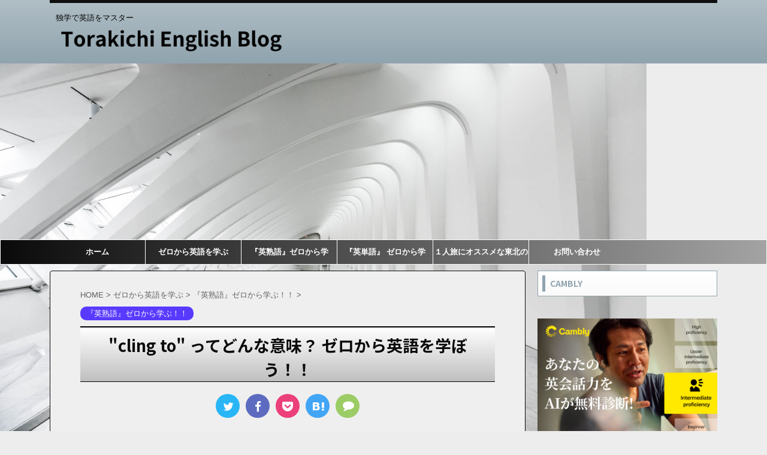

--- FILE ---
content_type: text/html; charset=UTF-8
request_url: https://torakichi-06.com/what-does-clingto-mean/
body_size: 27523
content:

<!DOCTYPE html>
<!--[if lt IE 7]>
<html class="ie6" dir="ltr" lang="ja" prefix="og: https://ogp.me/ns#"> <![endif]-->
<!--[if IE 7]>
<html class="i7" dir="ltr" lang="ja" prefix="og: https://ogp.me/ns#"> <![endif]-->
<!--[if IE 8]>
<html class="ie" dir="ltr" lang="ja" prefix="og: https://ogp.me/ns#"> <![endif]-->
<!--[if gt IE 8]><!-->
<html dir="ltr" lang="ja" prefix="og: https://ogp.me/ns#" class="">
	<!--<![endif]-->
	<head prefix="og: http://ogp.me/ns# fb: http://ogp.me/ns/fb# article: http://ogp.me/ns/article#">
		<meta charset="UTF-8" >
		<meta name="viewport" content="width=device-width,initial-scale=1.0,user-scalable=no,viewport-fit=cover">
		<meta name="format-detection" content="telephone=no" >

		
		<link rel="alternate" type="application/rss+xml" title="Torakichi English Blog RSS Feed" href="https://torakichi-06.com/feed/" />
		<link rel="pingback" href="https://torakichi-06.com/xmlrpc.php" >
		<!--[if lt IE 9]>
		<script src="https://torakichi-06.com/wp-content/themes/affinger5/js/html5shiv.js"></script>
		<![endif]-->
					<style>img:is([sizes="auto" i], [sizes^="auto," i]) { contain-intrinsic-size: 3000px 1500px }</style>
	
		<!-- All in One SEO 4.9.3 - aioseo.com -->
	<meta name="robots" content="max-image-preview:large" />
	<meta name="author" content="torakichi"/>
	<meta name="google-site-verification" content="WXOo_1DBBWveBcAtkcqAUICvd2bP80v-WqWsuOFDwOg" />
	<meta name="keywords" content="cling to～,『英熟語』ゼロから学ぶ！！" />
	<link rel="canonical" href="https://torakichi-06.com/what-does-clingto-mean/" />
	<meta name="generator" content="All in One SEO (AIOSEO) 4.9.3" />
		<meta property="og:locale" content="ja_JP" />
		<meta property="og:site_name" content="Torakichi English Blog | 独学で英語をマスター" />
		<meta property="og:type" content="article" />
		<meta property="og:title" content="&quot;cling to&quot; ってどんな意味？ ゼロから英語を学ぼう！！ |Torakichi English Blog" />
		<meta property="og:url" content="https://torakichi-06.com/what-does-clingto-mean/" />
		<meta property="og:image" content="https://torakichi-06.com/wp-content/uploads/2021/07/27CBFCE5-2BA0-4048-BB73-4F848279C2F5.jpeg" />
		<meta property="og:image:secure_url" content="https://torakichi-06.com/wp-content/uploads/2021/07/27CBFCE5-2BA0-4048-BB73-4F848279C2F5.jpeg" />
		<meta property="og:image:width" content="800" />
		<meta property="og:image:height" content="800" />
		<meta property="article:published_time" content="2021-01-13T15:01:22+00:00" />
		<meta property="article:modified_time" content="2021-09-05T12:40:14+00:00" />
		<meta name="twitter:card" content="summary" />
		<meta name="twitter:title" content="&quot;cling to&quot; ってどんな意味？ ゼロから英語を学ぼう！！ |Torakichi English Blog" />
		<meta name="twitter:image" content="https://torakichi-06.com/wp-content/uploads/2021/07/27CBFCE5-2BA0-4048-BB73-4F848279C2F5.jpeg" />
		<script type="application/ld+json" class="aioseo-schema">
			{"@context":"https:\/\/schema.org","@graph":[{"@type":"Article","@id":"https:\/\/torakichi-06.com\/what-does-clingto-mean\/#article","name":"\"cling to\" \u3063\u3066\u3069\u3093\u306a\u610f\u5473\uff1f \u30bc\u30ed\u304b\u3089\u82f1\u8a9e\u3092\u5b66\u307c\u3046\uff01\uff01 |Torakichi English Blog","headline":"\"cling to\" \u3063\u3066\u3069\u3093\u306a\u610f\u5473\uff1f \u30bc\u30ed\u304b\u3089\u82f1\u8a9e\u3092\u5b66\u307c\u3046\uff01\uff01","author":{"@id":"https:\/\/torakichi-06.com\/author\/torakichi\/#author"},"publisher":{"@id":"https:\/\/torakichi-06.com\/#person"},"image":{"@type":"ImageObject","url":"https:\/\/torakichi-06.com\/wp-content\/uploads\/2021\/01\/1610083369544.jpg","width":2048,"height":2048},"datePublished":"2021-01-14T00:01:22+09:00","dateModified":"2021-09-05T21:40:14+09:00","inLanguage":"ja","mainEntityOfPage":{"@id":"https:\/\/torakichi-06.com\/what-does-clingto-mean\/#webpage"},"isPartOf":{"@id":"https:\/\/torakichi-06.com\/what-does-clingto-mean\/#webpage"},"articleSection":"\u300e\u82f1\u719f\u8a9e\u300f\u30bc\u30ed\u304b\u3089\u5b66\u3076\uff01\uff01, cling to\uff5e"},{"@type":"BreadcrumbList","@id":"https:\/\/torakichi-06.com\/what-does-clingto-mean\/#breadcrumblist","itemListElement":[{"@type":"ListItem","@id":"https:\/\/torakichi-06.com#listItem","position":1,"name":"Home","item":"https:\/\/torakichi-06.com","nextItem":{"@type":"ListItem","@id":"https:\/\/torakichi-06.com\/category\/zerokara-learn-english\/#listItem","name":"\u30bc\u30ed\u304b\u3089\u82f1\u8a9e\u3092\u5b66\u3076"}},{"@type":"ListItem","@id":"https:\/\/torakichi-06.com\/category\/zerokara-learn-english\/#listItem","position":2,"name":"\u30bc\u30ed\u304b\u3089\u82f1\u8a9e\u3092\u5b66\u3076","item":"https:\/\/torakichi-06.com\/category\/zerokara-learn-english\/","nextItem":{"@type":"ListItem","@id":"https:\/\/torakichi-06.com\/category\/zerokara-learn-english\/english-idioms\/#listItem","name":"\u300e\u82f1\u719f\u8a9e\u300f\u30bc\u30ed\u304b\u3089\u5b66\u3076\uff01\uff01"},"previousItem":{"@type":"ListItem","@id":"https:\/\/torakichi-06.com#listItem","name":"Home"}},{"@type":"ListItem","@id":"https:\/\/torakichi-06.com\/category\/zerokara-learn-english\/english-idioms\/#listItem","position":3,"name":"\u300e\u82f1\u719f\u8a9e\u300f\u30bc\u30ed\u304b\u3089\u5b66\u3076\uff01\uff01","item":"https:\/\/torakichi-06.com\/category\/zerokara-learn-english\/english-idioms\/","nextItem":{"@type":"ListItem","@id":"https:\/\/torakichi-06.com\/what-does-clingto-mean\/#listItem","name":"\"cling to\" \u3063\u3066\u3069\u3093\u306a\u610f\u5473\uff1f \u30bc\u30ed\u304b\u3089\u82f1\u8a9e\u3092\u5b66\u307c\u3046\uff01\uff01"},"previousItem":{"@type":"ListItem","@id":"https:\/\/torakichi-06.com\/category\/zerokara-learn-english\/#listItem","name":"\u30bc\u30ed\u304b\u3089\u82f1\u8a9e\u3092\u5b66\u3076"}},{"@type":"ListItem","@id":"https:\/\/torakichi-06.com\/what-does-clingto-mean\/#listItem","position":4,"name":"\"cling to\" \u3063\u3066\u3069\u3093\u306a\u610f\u5473\uff1f \u30bc\u30ed\u304b\u3089\u82f1\u8a9e\u3092\u5b66\u307c\u3046\uff01\uff01","previousItem":{"@type":"ListItem","@id":"https:\/\/torakichi-06.com\/category\/zerokara-learn-english\/english-idioms\/#listItem","name":"\u300e\u82f1\u719f\u8a9e\u300f\u30bc\u30ed\u304b\u3089\u5b66\u3076\uff01\uff01"}}]},{"@type":"Person","@id":"https:\/\/torakichi-06.com\/#person","name":"torakichi","image":{"@type":"ImageObject","@id":"https:\/\/torakichi-06.com\/what-does-clingto-mean\/#personImage","url":"https:\/\/torakichi-06.com\/wp-content\/uploads\/2020\/08\/20200802icon_torakichi06\u69d8-150x150.jpg","width":96,"height":96,"caption":"torakichi"}},{"@type":"Person","@id":"https:\/\/torakichi-06.com\/author\/torakichi\/#author","url":"https:\/\/torakichi-06.com\/author\/torakichi\/","name":"torakichi","image":{"@type":"ImageObject","@id":"https:\/\/torakichi-06.com\/what-does-clingto-mean\/#authorImage","url":"https:\/\/torakichi-06.com\/wp-content\/uploads\/2020\/08\/20200802icon_torakichi06\u69d8-150x150.jpg","width":96,"height":96,"caption":"torakichi"}},{"@type":"WebPage","@id":"https:\/\/torakichi-06.com\/what-does-clingto-mean\/#webpage","url":"https:\/\/torakichi-06.com\/what-does-clingto-mean\/","name":"\"cling to\" \u3063\u3066\u3069\u3093\u306a\u610f\u5473\uff1f \u30bc\u30ed\u304b\u3089\u82f1\u8a9e\u3092\u5b66\u307c\u3046\uff01\uff01 |Torakichi English Blog","inLanguage":"ja","isPartOf":{"@id":"https:\/\/torakichi-06.com\/#website"},"breadcrumb":{"@id":"https:\/\/torakichi-06.com\/what-does-clingto-mean\/#breadcrumblist"},"author":{"@id":"https:\/\/torakichi-06.com\/author\/torakichi\/#author"},"creator":{"@id":"https:\/\/torakichi-06.com\/author\/torakichi\/#author"},"image":{"@type":"ImageObject","url":"https:\/\/torakichi-06.com\/wp-content\/uploads\/2021\/01\/1610083369544.jpg","@id":"https:\/\/torakichi-06.com\/what-does-clingto-mean\/#mainImage","width":2048,"height":2048},"primaryImageOfPage":{"@id":"https:\/\/torakichi-06.com\/what-does-clingto-mean\/#mainImage"},"datePublished":"2021-01-14T00:01:22+09:00","dateModified":"2021-09-05T21:40:14+09:00"},{"@type":"WebSite","@id":"https:\/\/torakichi-06.com\/#website","url":"https:\/\/torakichi-06.com\/","name":"Torakichi English Blog","description":"\u72ec\u5b66\u3067\u82f1\u8a9e\u3092\u30de\u30b9\u30bf\u30fc","inLanguage":"ja","publisher":{"@id":"https:\/\/torakichi-06.com\/#person"}}]}
		</script>
		<!-- All in One SEO -->

<title>&quot;cling to&quot; ってどんな意味？ ゼロから英語を学ぼう！！ |Torakichi English Blog</title>
<link rel='dns-prefetch' href='//ajax.googleapis.com' />
<link rel='dns-prefetch' href='//www.googletagmanager.com' />
<link rel='dns-prefetch' href='//stats.wp.com' />
<link rel='preconnect' href='//c0.wp.com' />
		<!-- This site uses the Google Analytics by MonsterInsights plugin v9.11.1 - Using Analytics tracking - https://www.monsterinsights.com/ -->
							<script src="//www.googletagmanager.com/gtag/js?id=G-MJ92DV1L31"  data-cfasync="false" data-wpfc-render="false" type="text/javascript" async></script>
			<script data-cfasync="false" data-wpfc-render="false" type="text/javascript">
				var mi_version = '9.11.1';
				var mi_track_user = true;
				var mi_no_track_reason = '';
								var MonsterInsightsDefaultLocations = {"page_location":"https:\/\/torakichi-06.com\/what-does-clingto-mean\/"};
								if ( typeof MonsterInsightsPrivacyGuardFilter === 'function' ) {
					var MonsterInsightsLocations = (typeof MonsterInsightsExcludeQuery === 'object') ? MonsterInsightsPrivacyGuardFilter( MonsterInsightsExcludeQuery ) : MonsterInsightsPrivacyGuardFilter( MonsterInsightsDefaultLocations );
				} else {
					var MonsterInsightsLocations = (typeof MonsterInsightsExcludeQuery === 'object') ? MonsterInsightsExcludeQuery : MonsterInsightsDefaultLocations;
				}

								var disableStrs = [
										'ga-disable-G-MJ92DV1L31',
									];

				/* Function to detect opted out users */
				function __gtagTrackerIsOptedOut() {
					for (var index = 0; index < disableStrs.length; index++) {
						if (document.cookie.indexOf(disableStrs[index] + '=true') > -1) {
							return true;
						}
					}

					return false;
				}

				/* Disable tracking if the opt-out cookie exists. */
				if (__gtagTrackerIsOptedOut()) {
					for (var index = 0; index < disableStrs.length; index++) {
						window[disableStrs[index]] = true;
					}
				}

				/* Opt-out function */
				function __gtagTrackerOptout() {
					for (var index = 0; index < disableStrs.length; index++) {
						document.cookie = disableStrs[index] + '=true; expires=Thu, 31 Dec 2099 23:59:59 UTC; path=/';
						window[disableStrs[index]] = true;
					}
				}

				if ('undefined' === typeof gaOptout) {
					function gaOptout() {
						__gtagTrackerOptout();
					}
				}
								window.dataLayer = window.dataLayer || [];

				window.MonsterInsightsDualTracker = {
					helpers: {},
					trackers: {},
				};
				if (mi_track_user) {
					function __gtagDataLayer() {
						dataLayer.push(arguments);
					}

					function __gtagTracker(type, name, parameters) {
						if (!parameters) {
							parameters = {};
						}

						if (parameters.send_to) {
							__gtagDataLayer.apply(null, arguments);
							return;
						}

						if (type === 'event') {
														parameters.send_to = monsterinsights_frontend.v4_id;
							var hookName = name;
							if (typeof parameters['event_category'] !== 'undefined') {
								hookName = parameters['event_category'] + ':' + name;
							}

							if (typeof MonsterInsightsDualTracker.trackers[hookName] !== 'undefined') {
								MonsterInsightsDualTracker.trackers[hookName](parameters);
							} else {
								__gtagDataLayer('event', name, parameters);
							}
							
						} else {
							__gtagDataLayer.apply(null, arguments);
						}
					}

					__gtagTracker('js', new Date());
					__gtagTracker('set', {
						'developer_id.dZGIzZG': true,
											});
					if ( MonsterInsightsLocations.page_location ) {
						__gtagTracker('set', MonsterInsightsLocations);
					}
										__gtagTracker('config', 'G-MJ92DV1L31', {"forceSSL":"true","link_attribution":"true"} );
										window.gtag = __gtagTracker;										(function () {
						/* https://developers.google.com/analytics/devguides/collection/analyticsjs/ */
						/* ga and __gaTracker compatibility shim. */
						var noopfn = function () {
							return null;
						};
						var newtracker = function () {
							return new Tracker();
						};
						var Tracker = function () {
							return null;
						};
						var p = Tracker.prototype;
						p.get = noopfn;
						p.set = noopfn;
						p.send = function () {
							var args = Array.prototype.slice.call(arguments);
							args.unshift('send');
							__gaTracker.apply(null, args);
						};
						var __gaTracker = function () {
							var len = arguments.length;
							if (len === 0) {
								return;
							}
							var f = arguments[len - 1];
							if (typeof f !== 'object' || f === null || typeof f.hitCallback !== 'function') {
								if ('send' === arguments[0]) {
									var hitConverted, hitObject = false, action;
									if ('event' === arguments[1]) {
										if ('undefined' !== typeof arguments[3]) {
											hitObject = {
												'eventAction': arguments[3],
												'eventCategory': arguments[2],
												'eventLabel': arguments[4],
												'value': arguments[5] ? arguments[5] : 1,
											}
										}
									}
									if ('pageview' === arguments[1]) {
										if ('undefined' !== typeof arguments[2]) {
											hitObject = {
												'eventAction': 'page_view',
												'page_path': arguments[2],
											}
										}
									}
									if (typeof arguments[2] === 'object') {
										hitObject = arguments[2];
									}
									if (typeof arguments[5] === 'object') {
										Object.assign(hitObject, arguments[5]);
									}
									if ('undefined' !== typeof arguments[1].hitType) {
										hitObject = arguments[1];
										if ('pageview' === hitObject.hitType) {
											hitObject.eventAction = 'page_view';
										}
									}
									if (hitObject) {
										action = 'timing' === arguments[1].hitType ? 'timing_complete' : hitObject.eventAction;
										hitConverted = mapArgs(hitObject);
										__gtagTracker('event', action, hitConverted);
									}
								}
								return;
							}

							function mapArgs(args) {
								var arg, hit = {};
								var gaMap = {
									'eventCategory': 'event_category',
									'eventAction': 'event_action',
									'eventLabel': 'event_label',
									'eventValue': 'event_value',
									'nonInteraction': 'non_interaction',
									'timingCategory': 'event_category',
									'timingVar': 'name',
									'timingValue': 'value',
									'timingLabel': 'event_label',
									'page': 'page_path',
									'location': 'page_location',
									'title': 'page_title',
									'referrer' : 'page_referrer',
								};
								for (arg in args) {
																		if (!(!args.hasOwnProperty(arg) || !gaMap.hasOwnProperty(arg))) {
										hit[gaMap[arg]] = args[arg];
									} else {
										hit[arg] = args[arg];
									}
								}
								return hit;
							}

							try {
								f.hitCallback();
							} catch (ex) {
							}
						};
						__gaTracker.create = newtracker;
						__gaTracker.getByName = newtracker;
						__gaTracker.getAll = function () {
							return [];
						};
						__gaTracker.remove = noopfn;
						__gaTracker.loaded = true;
						window['__gaTracker'] = __gaTracker;
					})();
									} else {
										console.log("");
					(function () {
						function __gtagTracker() {
							return null;
						}

						window['__gtagTracker'] = __gtagTracker;
						window['gtag'] = __gtagTracker;
					})();
									}
			</script>
							<!-- / Google Analytics by MonsterInsights -->
		<script type="text/javascript">
/* <![CDATA[ */
window._wpemojiSettings = {"baseUrl":"https:\/\/s.w.org\/images\/core\/emoji\/15.1.0\/72x72\/","ext":".png","svgUrl":"https:\/\/s.w.org\/images\/core\/emoji\/15.1.0\/svg\/","svgExt":".svg","source":{"concatemoji":"https:\/\/torakichi-06.com\/wp-includes\/js\/wp-emoji-release.min.js?ver=6.8.1"}};
/*! This file is auto-generated */
!function(i,n){var o,s,e;function c(e){try{var t={supportTests:e,timestamp:(new Date).valueOf()};sessionStorage.setItem(o,JSON.stringify(t))}catch(e){}}function p(e,t,n){e.clearRect(0,0,e.canvas.width,e.canvas.height),e.fillText(t,0,0);var t=new Uint32Array(e.getImageData(0,0,e.canvas.width,e.canvas.height).data),r=(e.clearRect(0,0,e.canvas.width,e.canvas.height),e.fillText(n,0,0),new Uint32Array(e.getImageData(0,0,e.canvas.width,e.canvas.height).data));return t.every(function(e,t){return e===r[t]})}function u(e,t,n){switch(t){case"flag":return n(e,"\ud83c\udff3\ufe0f\u200d\u26a7\ufe0f","\ud83c\udff3\ufe0f\u200b\u26a7\ufe0f")?!1:!n(e,"\ud83c\uddfa\ud83c\uddf3","\ud83c\uddfa\u200b\ud83c\uddf3")&&!n(e,"\ud83c\udff4\udb40\udc67\udb40\udc62\udb40\udc65\udb40\udc6e\udb40\udc67\udb40\udc7f","\ud83c\udff4\u200b\udb40\udc67\u200b\udb40\udc62\u200b\udb40\udc65\u200b\udb40\udc6e\u200b\udb40\udc67\u200b\udb40\udc7f");case"emoji":return!n(e,"\ud83d\udc26\u200d\ud83d\udd25","\ud83d\udc26\u200b\ud83d\udd25")}return!1}function f(e,t,n){var r="undefined"!=typeof WorkerGlobalScope&&self instanceof WorkerGlobalScope?new OffscreenCanvas(300,150):i.createElement("canvas"),a=r.getContext("2d",{willReadFrequently:!0}),o=(a.textBaseline="top",a.font="600 32px Arial",{});return e.forEach(function(e){o[e]=t(a,e,n)}),o}function t(e){var t=i.createElement("script");t.src=e,t.defer=!0,i.head.appendChild(t)}"undefined"!=typeof Promise&&(o="wpEmojiSettingsSupports",s=["flag","emoji"],n.supports={everything:!0,everythingExceptFlag:!0},e=new Promise(function(e){i.addEventListener("DOMContentLoaded",e,{once:!0})}),new Promise(function(t){var n=function(){try{var e=JSON.parse(sessionStorage.getItem(o));if("object"==typeof e&&"number"==typeof e.timestamp&&(new Date).valueOf()<e.timestamp+604800&&"object"==typeof e.supportTests)return e.supportTests}catch(e){}return null}();if(!n){if("undefined"!=typeof Worker&&"undefined"!=typeof OffscreenCanvas&&"undefined"!=typeof URL&&URL.createObjectURL&&"undefined"!=typeof Blob)try{var e="postMessage("+f.toString()+"("+[JSON.stringify(s),u.toString(),p.toString()].join(",")+"));",r=new Blob([e],{type:"text/javascript"}),a=new Worker(URL.createObjectURL(r),{name:"wpTestEmojiSupports"});return void(a.onmessage=function(e){c(n=e.data),a.terminate(),t(n)})}catch(e){}c(n=f(s,u,p))}t(n)}).then(function(e){for(var t in e)n.supports[t]=e[t],n.supports.everything=n.supports.everything&&n.supports[t],"flag"!==t&&(n.supports.everythingExceptFlag=n.supports.everythingExceptFlag&&n.supports[t]);n.supports.everythingExceptFlag=n.supports.everythingExceptFlag&&!n.supports.flag,n.DOMReady=!1,n.readyCallback=function(){n.DOMReady=!0}}).then(function(){return e}).then(function(){var e;n.supports.everything||(n.readyCallback(),(e=n.source||{}).concatemoji?t(e.concatemoji):e.wpemoji&&e.twemoji&&(t(e.twemoji),t(e.wpemoji)))}))}((window,document),window._wpemojiSettings);
/* ]]> */
</script>
<style id='wp-emoji-styles-inline-css' type='text/css'>

	img.wp-smiley, img.emoji {
		display: inline !important;
		border: none !important;
		box-shadow: none !important;
		height: 1em !important;
		width: 1em !important;
		margin: 0 0.07em !important;
		vertical-align: -0.1em !important;
		background: none !important;
		padding: 0 !important;
	}
</style>
<link rel='stylesheet' id='wp-block-library-css' href='https://c0.wp.com/c/6.8.1/wp-includes/css/dist/block-library/style.min.css' type='text/css' media='all' />
<style id='classic-theme-styles-inline-css' type='text/css'>
/*! This file is auto-generated */
.wp-block-button__link{color:#fff;background-color:#32373c;border-radius:9999px;box-shadow:none;text-decoration:none;padding:calc(.667em + 2px) calc(1.333em + 2px);font-size:1.125em}.wp-block-file__button{background:#32373c;color:#fff;text-decoration:none}
</style>
<link rel='stylesheet' id='aioseo/css/src/vue/standalone/blocks/table-of-contents/global.scss-css' href='https://torakichi-06.com/wp-content/plugins/all-in-one-seo-pack/dist/Lite/assets/css/table-of-contents/global.e90f6d47.css?ver=4.9.3' type='text/css' media='all' />
<link rel='stylesheet' id='mediaelement-css' href='https://c0.wp.com/c/6.8.1/wp-includes/js/mediaelement/mediaelementplayer-legacy.min.css' type='text/css' media='all' />
<link rel='stylesheet' id='wp-mediaelement-css' href='https://c0.wp.com/c/6.8.1/wp-includes/js/mediaelement/wp-mediaelement.min.css' type='text/css' media='all' />
<style id='jetpack-sharing-buttons-style-inline-css' type='text/css'>
.jetpack-sharing-buttons__services-list{display:flex;flex-direction:row;flex-wrap:wrap;gap:0;list-style-type:none;margin:5px;padding:0}.jetpack-sharing-buttons__services-list.has-small-icon-size{font-size:12px}.jetpack-sharing-buttons__services-list.has-normal-icon-size{font-size:16px}.jetpack-sharing-buttons__services-list.has-large-icon-size{font-size:24px}.jetpack-sharing-buttons__services-list.has-huge-icon-size{font-size:36px}@media print{.jetpack-sharing-buttons__services-list{display:none!important}}.editor-styles-wrapper .wp-block-jetpack-sharing-buttons{gap:0;padding-inline-start:0}ul.jetpack-sharing-buttons__services-list.has-background{padding:1.25em 2.375em}
</style>
<style id='global-styles-inline-css' type='text/css'>
:root{--wp--preset--aspect-ratio--square: 1;--wp--preset--aspect-ratio--4-3: 4/3;--wp--preset--aspect-ratio--3-4: 3/4;--wp--preset--aspect-ratio--3-2: 3/2;--wp--preset--aspect-ratio--2-3: 2/3;--wp--preset--aspect-ratio--16-9: 16/9;--wp--preset--aspect-ratio--9-16: 9/16;--wp--preset--color--black: #000000;--wp--preset--color--cyan-bluish-gray: #abb8c3;--wp--preset--color--white: #ffffff;--wp--preset--color--pale-pink: #f78da7;--wp--preset--color--vivid-red: #cf2e2e;--wp--preset--color--luminous-vivid-orange: #ff6900;--wp--preset--color--luminous-vivid-amber: #fcb900;--wp--preset--color--light-green-cyan: #7bdcb5;--wp--preset--color--vivid-green-cyan: #00d084;--wp--preset--color--pale-cyan-blue: #8ed1fc;--wp--preset--color--vivid-cyan-blue: #0693e3;--wp--preset--color--vivid-purple: #9b51e0;--wp--preset--color--soft-red: #e6514c;--wp--preset--color--light-grayish-red: #fdebee;--wp--preset--color--vivid-yellow: #ffc107;--wp--preset--color--very-pale-yellow: #fffde7;--wp--preset--color--very-light-gray: #fafafa;--wp--preset--color--very-dark-gray: #313131;--wp--preset--color--original-color-a: #43a047;--wp--preset--color--original-color-b: #795548;--wp--preset--color--original-color-c: #ec407a;--wp--preset--color--original-color-d: #9e9d24;--wp--preset--gradient--vivid-cyan-blue-to-vivid-purple: linear-gradient(135deg,rgba(6,147,227,1) 0%,rgb(155,81,224) 100%);--wp--preset--gradient--light-green-cyan-to-vivid-green-cyan: linear-gradient(135deg,rgb(122,220,180) 0%,rgb(0,208,130) 100%);--wp--preset--gradient--luminous-vivid-amber-to-luminous-vivid-orange: linear-gradient(135deg,rgba(252,185,0,1) 0%,rgba(255,105,0,1) 100%);--wp--preset--gradient--luminous-vivid-orange-to-vivid-red: linear-gradient(135deg,rgba(255,105,0,1) 0%,rgb(207,46,46) 100%);--wp--preset--gradient--very-light-gray-to-cyan-bluish-gray: linear-gradient(135deg,rgb(238,238,238) 0%,rgb(169,184,195) 100%);--wp--preset--gradient--cool-to-warm-spectrum: linear-gradient(135deg,rgb(74,234,220) 0%,rgb(151,120,209) 20%,rgb(207,42,186) 40%,rgb(238,44,130) 60%,rgb(251,105,98) 80%,rgb(254,248,76) 100%);--wp--preset--gradient--blush-light-purple: linear-gradient(135deg,rgb(255,206,236) 0%,rgb(152,150,240) 100%);--wp--preset--gradient--blush-bordeaux: linear-gradient(135deg,rgb(254,205,165) 0%,rgb(254,45,45) 50%,rgb(107,0,62) 100%);--wp--preset--gradient--luminous-dusk: linear-gradient(135deg,rgb(255,203,112) 0%,rgb(199,81,192) 50%,rgb(65,88,208) 100%);--wp--preset--gradient--pale-ocean: linear-gradient(135deg,rgb(255,245,203) 0%,rgb(182,227,212) 50%,rgb(51,167,181) 100%);--wp--preset--gradient--electric-grass: linear-gradient(135deg,rgb(202,248,128) 0%,rgb(113,206,126) 100%);--wp--preset--gradient--midnight: linear-gradient(135deg,rgb(2,3,129) 0%,rgb(40,116,252) 100%);--wp--preset--font-size--small: 13px;--wp--preset--font-size--medium: 20px;--wp--preset--font-size--large: 36px;--wp--preset--font-size--x-large: 42px;--wp--preset--spacing--20: 0.44rem;--wp--preset--spacing--30: 0.67rem;--wp--preset--spacing--40: 1rem;--wp--preset--spacing--50: 1.5rem;--wp--preset--spacing--60: 2.25rem;--wp--preset--spacing--70: 3.38rem;--wp--preset--spacing--80: 5.06rem;--wp--preset--shadow--natural: 6px 6px 9px rgba(0, 0, 0, 0.2);--wp--preset--shadow--deep: 12px 12px 50px rgba(0, 0, 0, 0.4);--wp--preset--shadow--sharp: 6px 6px 0px rgba(0, 0, 0, 0.2);--wp--preset--shadow--outlined: 6px 6px 0px -3px rgba(255, 255, 255, 1), 6px 6px rgba(0, 0, 0, 1);--wp--preset--shadow--crisp: 6px 6px 0px rgba(0, 0, 0, 1);}:where(.is-layout-flex){gap: 0.5em;}:where(.is-layout-grid){gap: 0.5em;}body .is-layout-flex{display: flex;}.is-layout-flex{flex-wrap: wrap;align-items: center;}.is-layout-flex > :is(*, div){margin: 0;}body .is-layout-grid{display: grid;}.is-layout-grid > :is(*, div){margin: 0;}:where(.wp-block-columns.is-layout-flex){gap: 2em;}:where(.wp-block-columns.is-layout-grid){gap: 2em;}:where(.wp-block-post-template.is-layout-flex){gap: 1.25em;}:where(.wp-block-post-template.is-layout-grid){gap: 1.25em;}.has-black-color{color: var(--wp--preset--color--black) !important;}.has-cyan-bluish-gray-color{color: var(--wp--preset--color--cyan-bluish-gray) !important;}.has-white-color{color: var(--wp--preset--color--white) !important;}.has-pale-pink-color{color: var(--wp--preset--color--pale-pink) !important;}.has-vivid-red-color{color: var(--wp--preset--color--vivid-red) !important;}.has-luminous-vivid-orange-color{color: var(--wp--preset--color--luminous-vivid-orange) !important;}.has-luminous-vivid-amber-color{color: var(--wp--preset--color--luminous-vivid-amber) !important;}.has-light-green-cyan-color{color: var(--wp--preset--color--light-green-cyan) !important;}.has-vivid-green-cyan-color{color: var(--wp--preset--color--vivid-green-cyan) !important;}.has-pale-cyan-blue-color{color: var(--wp--preset--color--pale-cyan-blue) !important;}.has-vivid-cyan-blue-color{color: var(--wp--preset--color--vivid-cyan-blue) !important;}.has-vivid-purple-color{color: var(--wp--preset--color--vivid-purple) !important;}.has-black-background-color{background-color: var(--wp--preset--color--black) !important;}.has-cyan-bluish-gray-background-color{background-color: var(--wp--preset--color--cyan-bluish-gray) !important;}.has-white-background-color{background-color: var(--wp--preset--color--white) !important;}.has-pale-pink-background-color{background-color: var(--wp--preset--color--pale-pink) !important;}.has-vivid-red-background-color{background-color: var(--wp--preset--color--vivid-red) !important;}.has-luminous-vivid-orange-background-color{background-color: var(--wp--preset--color--luminous-vivid-orange) !important;}.has-luminous-vivid-amber-background-color{background-color: var(--wp--preset--color--luminous-vivid-amber) !important;}.has-light-green-cyan-background-color{background-color: var(--wp--preset--color--light-green-cyan) !important;}.has-vivid-green-cyan-background-color{background-color: var(--wp--preset--color--vivid-green-cyan) !important;}.has-pale-cyan-blue-background-color{background-color: var(--wp--preset--color--pale-cyan-blue) !important;}.has-vivid-cyan-blue-background-color{background-color: var(--wp--preset--color--vivid-cyan-blue) !important;}.has-vivid-purple-background-color{background-color: var(--wp--preset--color--vivid-purple) !important;}.has-black-border-color{border-color: var(--wp--preset--color--black) !important;}.has-cyan-bluish-gray-border-color{border-color: var(--wp--preset--color--cyan-bluish-gray) !important;}.has-white-border-color{border-color: var(--wp--preset--color--white) !important;}.has-pale-pink-border-color{border-color: var(--wp--preset--color--pale-pink) !important;}.has-vivid-red-border-color{border-color: var(--wp--preset--color--vivid-red) !important;}.has-luminous-vivid-orange-border-color{border-color: var(--wp--preset--color--luminous-vivid-orange) !important;}.has-luminous-vivid-amber-border-color{border-color: var(--wp--preset--color--luminous-vivid-amber) !important;}.has-light-green-cyan-border-color{border-color: var(--wp--preset--color--light-green-cyan) !important;}.has-vivid-green-cyan-border-color{border-color: var(--wp--preset--color--vivid-green-cyan) !important;}.has-pale-cyan-blue-border-color{border-color: var(--wp--preset--color--pale-cyan-blue) !important;}.has-vivid-cyan-blue-border-color{border-color: var(--wp--preset--color--vivid-cyan-blue) !important;}.has-vivid-purple-border-color{border-color: var(--wp--preset--color--vivid-purple) !important;}.has-vivid-cyan-blue-to-vivid-purple-gradient-background{background: var(--wp--preset--gradient--vivid-cyan-blue-to-vivid-purple) !important;}.has-light-green-cyan-to-vivid-green-cyan-gradient-background{background: var(--wp--preset--gradient--light-green-cyan-to-vivid-green-cyan) !important;}.has-luminous-vivid-amber-to-luminous-vivid-orange-gradient-background{background: var(--wp--preset--gradient--luminous-vivid-amber-to-luminous-vivid-orange) !important;}.has-luminous-vivid-orange-to-vivid-red-gradient-background{background: var(--wp--preset--gradient--luminous-vivid-orange-to-vivid-red) !important;}.has-very-light-gray-to-cyan-bluish-gray-gradient-background{background: var(--wp--preset--gradient--very-light-gray-to-cyan-bluish-gray) !important;}.has-cool-to-warm-spectrum-gradient-background{background: var(--wp--preset--gradient--cool-to-warm-spectrum) !important;}.has-blush-light-purple-gradient-background{background: var(--wp--preset--gradient--blush-light-purple) !important;}.has-blush-bordeaux-gradient-background{background: var(--wp--preset--gradient--blush-bordeaux) !important;}.has-luminous-dusk-gradient-background{background: var(--wp--preset--gradient--luminous-dusk) !important;}.has-pale-ocean-gradient-background{background: var(--wp--preset--gradient--pale-ocean) !important;}.has-electric-grass-gradient-background{background: var(--wp--preset--gradient--electric-grass) !important;}.has-midnight-gradient-background{background: var(--wp--preset--gradient--midnight) !important;}.has-small-font-size{font-size: var(--wp--preset--font-size--small) !important;}.has-medium-font-size{font-size: var(--wp--preset--font-size--medium) !important;}.has-large-font-size{font-size: var(--wp--preset--font-size--large) !important;}.has-x-large-font-size{font-size: var(--wp--preset--font-size--x-large) !important;}
:where(.wp-block-post-template.is-layout-flex){gap: 1.25em;}:where(.wp-block-post-template.is-layout-grid){gap: 1.25em;}
:where(.wp-block-columns.is-layout-flex){gap: 2em;}:where(.wp-block-columns.is-layout-grid){gap: 2em;}
:root :where(.wp-block-pullquote){font-size: 1.5em;line-height: 1.6;}
</style>
<link rel='stylesheet' id='spacexchimp_p005-bootstrap-tooltip-css-css' href='https://torakichi-06.com/wp-content/plugins/social-media-buttons-toolbar/inc/lib/bootstrap-tooltip/bootstrap-tooltip.css?ver=5.0' type='text/css' media='all' />
<link rel='stylesheet' id='spacexchimp_p005-frontend-css-css' href='https://torakichi-06.com/wp-content/plugins/social-media-buttons-toolbar/inc/css/frontend.css?ver=5.0' type='text/css' media='all' />
<style id='spacexchimp_p005-frontend-css-inline-css' type='text/css'>

                    .sxc-follow-buttons {
                        text-align: center !important;
                    }
                    .sxc-follow-buttons .sxc-follow-button,
                    .sxc-follow-buttons .sxc-follow-button a,
                    .sxc-follow-buttons .sxc-follow-button a img {
                        width: 64px !important;
                        height: 64px !important;
                    }
                    .sxc-follow-buttons .sxc-follow-button {
                        margin: 5px !important;
                    }
                  
</style>
<link rel='stylesheet' id='st-af-cpt-css' href='https://torakichi-06.com/wp-content/plugins/st-af-cpt/assets/css/style.css?ver=1.0.0' type='text/css' media='all' />
<link rel='stylesheet' id='ppress-frontend-css' href='https://torakichi-06.com/wp-content/plugins/wp-user-avatar/assets/css/frontend.min.css?ver=4.16.8' type='text/css' media='all' />
<link rel='stylesheet' id='ppress-flatpickr-css' href='https://torakichi-06.com/wp-content/plugins/wp-user-avatar/assets/flatpickr/flatpickr.min.css?ver=4.16.8' type='text/css' media='all' />
<link rel='stylesheet' id='ppress-select2-css' href='https://torakichi-06.com/wp-content/plugins/wp-user-avatar/assets/select2/select2.min.css?ver=6.8.1' type='text/css' media='all' />
<link rel='stylesheet' id='normalize-css' href='https://torakichi-06.com/wp-content/themes/affinger5/css/normalize.css?ver=1.5.9' type='text/css' media='all' />
<link rel='stylesheet' id='font-awesome-css' href='https://torakichi-06.com/wp-content/themes/affinger5/css/fontawesome/css/font-awesome.min.css?ver=4.7.0' type='text/css' media='all' />
<link rel='stylesheet' id='font-awesome-animation-css' href='https://torakichi-06.com/wp-content/themes/affinger5/css/fontawesome/css/font-awesome-animation.min.css?ver=6.8.1' type='text/css' media='all' />
<link rel='stylesheet' id='st_svg-css' href='https://torakichi-06.com/wp-content/themes/affinger5/st_svg/style.css?ver=6.8.1' type='text/css' media='all' />
<link rel='stylesheet' id='slick-css' href='https://torakichi-06.com/wp-content/themes/affinger5/vendor/slick/slick.css?ver=1.8.0' type='text/css' media='all' />
<link rel='stylesheet' id='slick-theme-css' href='https://torakichi-06.com/wp-content/themes/affinger5/vendor/slick/slick-theme.css?ver=1.8.0' type='text/css' media='all' />
<link rel='stylesheet' id='fonts-googleapis-notosansjp-css' href='//fonts.googleapis.com/css?family=Noto+Sans+JP%3A400%2C700&#038;display=swap&#038;subset=japanese&#038;ver=6.8.1' type='text/css' media='all' />
<link rel='stylesheet' id='fonts-googleapis-custom-css' href='https://fonts.googleapis.com/css?family=Ultra&#038;ver=6.8.1#038;display=swap' type='text/css' media='all' />
<link rel='stylesheet' id='style-css' href='https://torakichi-06.com/wp-content/themes/affinger5/style.css?ver=6.8.1' type='text/css' media='all' />
<link rel='stylesheet' id='child-style-css' href='https://torakichi-06.com/wp-content/themes/affinger5-child/style.css?ver=6.8.1' type='text/css' media='all' />
<link rel='stylesheet' id='single-css' href='https://torakichi-06.com/wp-content/themes/affinger5/st-rankcss.php' type='text/css' media='all' />
<link rel='stylesheet' id='st-themecss-css' href='https://torakichi-06.com/wp-content/themes/affinger5/st-themecss-loader.php?ver=6.8.1' type='text/css' media='all' />
<script type="text/javascript" src="https://torakichi-06.com/wp-content/plugins/google-analytics-for-wordpress/assets/js/frontend-gtag.min.js?ver=9.11.1" id="monsterinsights-frontend-script-js" async="async" data-wp-strategy="async"></script>
<script data-cfasync="false" data-wpfc-render="false" type="text/javascript" id='monsterinsights-frontend-script-js-extra'>/* <![CDATA[ */
var monsterinsights_frontend = {"js_events_tracking":"true","download_extensions":"doc,pdf,ppt,zip,xls,docx,pptx,xlsx","inbound_paths":"[{\"path\":\"\\\/go\\\/\",\"label\":\"affiliate\"},{\"path\":\"\\\/recommend\\\/\",\"label\":\"affiliate\"}]","home_url":"https:\/\/torakichi-06.com","hash_tracking":"false","v4_id":"G-MJ92DV1L31"};/* ]]> */
</script>
<script type="text/javascript" src="//ajax.googleapis.com/ajax/libs/jquery/1.11.3/jquery.min.js?ver=1.11.3" id="jquery-js"></script>
<script type="text/javascript" src="https://torakichi-06.com/wp-content/plugins/social-media-buttons-toolbar/inc/lib/bootstrap-tooltip/bootstrap-tooltip.js?ver=5.0" id="spacexchimp_p005-bootstrap-tooltip-js-js"></script>
<script type="text/javascript" src="https://torakichi-06.com/wp-content/plugins/wp-user-avatar/assets/flatpickr/flatpickr.min.js?ver=4.16.8" id="ppress-flatpickr-js"></script>
<script type="text/javascript" src="https://torakichi-06.com/wp-content/plugins/wp-user-avatar/assets/select2/select2.min.js?ver=4.16.8" id="ppress-select2-js"></script>

<!-- Site Kit によって追加された Google タグ（gtag.js）スニペット -->
<!-- Google アナリティクス スニペット (Site Kit が追加) -->
<script type="text/javascript" src="https://www.googletagmanager.com/gtag/js?id=G-0Y3R5HGR0E" id="google_gtagjs-js" async></script>
<script type="text/javascript" id="google_gtagjs-js-after">
/* <![CDATA[ */
window.dataLayer = window.dataLayer || [];function gtag(){dataLayer.push(arguments);}
gtag("set","linker",{"domains":["torakichi-06.com"]});
gtag("js", new Date());
gtag("set", "developer_id.dZTNiMT", true);
gtag("config", "G-0Y3R5HGR0E");
/* ]]> */
</script>
<link rel="https://api.w.org/" href="https://torakichi-06.com/wp-json/" /><link rel="alternate" title="JSON" type="application/json" href="https://torakichi-06.com/wp-json/wp/v2/posts/3263" /><link rel='shortlink' href='https://torakichi-06.com/?p=3263' />
<link rel="alternate" title="oEmbed (JSON)" type="application/json+oembed" href="https://torakichi-06.com/wp-json/oembed/1.0/embed?url=https%3A%2F%2Ftorakichi-06.com%2Fwhat-does-clingto-mean%2F" />
<link rel="alternate" title="oEmbed (XML)" type="text/xml+oembed" href="https://torakichi-06.com/wp-json/oembed/1.0/embed?url=https%3A%2F%2Ftorakichi-06.com%2Fwhat-does-clingto-mean%2F&#038;format=xml" />
<meta name="generator" content="Site Kit by Google 1.170.0" />	<style>img#wpstats{display:none}</style>
		<meta name="robots" content="index, follow" />
<meta name="thumbnail" content="https://torakichi-06.com/wp-content/uploads/2021/01/1610083369544.jpg">
<link rel="canonical" href="https://torakichi-06.com/what-does-clingto-mean/" />

<!-- Site Kit が追加した Google AdSense メタタグ -->
<meta name="google-adsense-platform-account" content="ca-host-pub-2644536267352236">
<meta name="google-adsense-platform-domain" content="sitekit.withgoogle.com">
<!-- Site Kit が追加した End Google AdSense メタタグ -->
<style type="text/css" id="custom-background-css">
body.custom-background { background-color: #ededed; background-image: url("https://torakichi-06.com/wp-content/uploads/2020/09/gdtography-LCJ9iOli-uE-unsplash-scaled.jpg"); background-position: left top; background-size: contain; background-repeat: no-repeat; background-attachment: fixed; }
</style>
	<link rel="icon" href="https://torakichi-06.com/wp-content/uploads/2020/07/cropped-Twitter-アイコン-32x32.png" sizes="32x32" />
<link rel="icon" href="https://torakichi-06.com/wp-content/uploads/2020/07/cropped-Twitter-アイコン-192x192.png" sizes="192x192" />
<link rel="apple-touch-icon" href="https://torakichi-06.com/wp-content/uploads/2020/07/cropped-Twitter-アイコン-180x180.png" />
<meta name="msapplication-TileImage" content="https://torakichi-06.com/wp-content/uploads/2020/07/cropped-Twitter-アイコン-270x270.png" />
			<script>
		(function (i, s, o, g, r, a, m) {
			i['GoogleAnalyticsObject'] = r;
			i[r] = i[r] || function () {
					(i[r].q = i[r].q || []).push(arguments)
				}, i[r].l = 1 * new Date();
			a = s.createElement(o),
				m = s.getElementsByTagName(o)[0];
			a.async = 1;
			a.src = g;
			m.parentNode.insertBefore(a, m)
		})(window, document, 'script', '//www.google-analytics.com/analytics.js', 'ga');

		ga('create', 'UA-155879601-1', 'auto');
		ga('send', 'pageview');

	</script>
				<!-- OGP -->
	
						<meta name="twitter:card" content="summary_large_image">
				<meta name="twitter:site" content="@torakichi_06">
		<meta name="twitter:title" content="&quot;cling to&quot; ってどんな意味？ ゼロから英語を学ぼう！！">
		<meta name="twitter:description" content="&nbsp; &nbsp; &nbsp; どうも！！　こんにちは(^-^ゞ とらきちです！！ &nbsp; 今日は、英熟語の &quot;cling to&quot; の意味や使い方についてお話しして">
		<meta name="twitter:image" content="https://torakichi-06.com/wp-content/uploads/2021/01/1610083369544.jpg">
		<!-- /OGP -->
		


<script>
jQuery(function(){
    jQuery('.st-btn-open').click(function(){
        jQuery(this).next('.st-slidebox').stop(true, true).slideToggle();
    });
});
</script>
<script>
jQuery(function(){
  jQuery('#st-tab-menu li').on('click', function(){
    if(jQuery(this).not('active')){
      jQuery(this).addClass('active').siblings('li').removeClass('active');
      var index = jQuery('#st-tab-menu li').index(this);
      jQuery('#st-tab-box div').eq(index).addClass('active').siblings('div').removeClass('active');
    }
  });
});
</script>

<script>
	jQuery(function(){
		jQuery("#toc_container:not(:has(ul ul))").addClass("only-toc");
		jQuery(".st-ac-box ul:has(.cat-item)").each(function(){
			jQuery(this).addClass("st-ac-cat");
		});
	});
</script>

<script>
	jQuery(function(){
						jQuery('.st-star').parent('.rankh4').css('padding-bottom','5px'); // スターがある場合のランキング見出し調整
	});
</script>

			</head>
	<body class="wp-singular post-template-default single single-post postid-3263 single-format-standard custom-background wp-theme-affinger5 wp-child-theme-affinger5-child not-front-page" >
				<div id="st-ami">
				<div id="wrapper" class="">
				<div id="wrapper-in">
					<header id="">
						<div id="headbox-bg">
							<div class="clearfix" id="headbox">
										<nav id="s-navi" class="pcnone">
			<dl class="acordion">
				<dt class="trigger">
					<p class="acordion_button"><span class="op"><i class="fa st-svg-menu"></i></span></p>
					
								<!-- 追加メニュー -->
								
								<!-- 追加メニュー2 -->
								
									</dt>

				<dd class="acordion_tree">
					<div class="acordion_tree_content">

						

														<div class="menu-%e3%83%a1%e3%82%a4%e3%83%b3-2-container"><ul id="menu-%e3%83%a1%e3%82%a4%e3%83%b3-2" class="menu"><li id="menu-item-25" class="menu-item menu-item-type-custom menu-item-object-custom menu-item-home menu-item-25"><a href="https://torakichi-06.com/"><span class="menu-item-label">ホーム</span></a></li>
<li id="menu-item-529" class="menu-item menu-item-type-taxonomy menu-item-object-category current-post-ancestor menu-item-529"><a href="https://torakichi-06.com/category/zerokara-learn-english/"><span class="menu-item-label">ゼロから英語を学ぶ</span></a></li>
<li id="menu-item-3195" class="menu-item menu-item-type-taxonomy menu-item-object-category current-post-ancestor current-menu-parent current-post-parent menu-item-3195"><a href="https://torakichi-06.com/category/zerokara-learn-english/english-idioms/"><span class="menu-item-label">『英熟語』ゼロから学ぶ！！</span></a></li>
<li id="menu-item-4959" class="menu-item menu-item-type-taxonomy menu-item-object-category menu-item-4959"><a href="https://torakichi-06.com/category/english-words/"><span class="menu-item-label">『英単語』 ゼロから学ぶ！！</span></a></li>
<li id="menu-item-658" class="menu-item menu-item-type-taxonomy menu-item-object-category menu-item-658"><a href="https://torakichi-06.com/category/traveling-alone-recommend/"><span class="menu-item-label">１人旅にオススメな東北の宿</span></a></li>
<li id="menu-item-28" class="menu-item menu-item-type-post_type menu-item-object-page menu-item-28"><a href="https://torakichi-06.com/contactus/"><span class="menu-item-label">お問い合わせ</span></a></li>
</ul></div>							<div class="clear"></div>

						
					</div>
				</dd>
			</dl>
		</nav>
										<div id="header-l">
										
            
			
				<!-- キャプション -->
				                
					              		 	 <p class="descr sitenametop">
               		     	独学で英語をマスター               			 </p>
					                    
				                
				<!-- ロゴ又はブログ名 -->
				              		  <p class="sitename"><a href="https://torakichi-06.com/">
                  		                        		  <img class="sitename-bottom" alt="Torakichi English Blog" src="https://torakichi-06.com/wp-content/uploads/2020/07/freefont_logo_GenShinGothic-P-Bold-4.png" >
                   		               		  </a></p>
            					<!-- ロゴ又はブログ名ここまで -->

			    
		
    									</div><!-- /#header-l -->
								<div id="header-r" class="smanone">
									
								</div><!-- /#header-r -->
							</div><!-- /#headbox-bg -->
						</div><!-- /#headbox clearfix -->

						
													<div id="st-header-top-widgets-box">
								<div class="st-content-width">
									<div id="custom_html-11" class="widget_text top-content widget_custom_html"><div class="textwidget custom-html-widget"><script async src="https://pagead2.googlesyndication.com/pagead/js/adsbygoogle.js"></script>
<!-- カテゴリ　上 -->
<ins class="adsbygoogle"
     style="display:block"
     data-ad-client="ca-pub-2140673617746379"
     data-ad-slot="1652453597"
     data-ad-format="auto"
     data-full-width-responsive="true"></ins>
<script>
     (adsbygoogle = window.adsbygoogle || []).push({});
</script></div></div>								</div>
							</div>
						
						
						
											
	<div id="gazou-wide">
							<div id="st-menubox">
			<div id="st-menuwide">
				<nav class="smanone clearfix"><ul id="menu-%e3%83%a1%e3%82%a4%e3%83%b3-3" class="menu"><li class="menu-item menu-item-type-custom menu-item-object-custom menu-item-home menu-item-25"><a href="https://torakichi-06.com/">ホーム</a></li>
<li class="menu-item menu-item-type-taxonomy menu-item-object-category current-post-ancestor menu-item-529"><a href="https://torakichi-06.com/category/zerokara-learn-english/">ゼロから英語を学ぶ</a></li>
<li class="menu-item menu-item-type-taxonomy menu-item-object-category current-post-ancestor current-menu-parent current-post-parent menu-item-3195"><a href="https://torakichi-06.com/category/zerokara-learn-english/english-idioms/">『英熟語』ゼロから学ぶ！！</a></li>
<li class="menu-item menu-item-type-taxonomy menu-item-object-category menu-item-4959"><a href="https://torakichi-06.com/category/english-words/">『英単語』 ゼロから学ぶ！！</a></li>
<li class="menu-item menu-item-type-taxonomy menu-item-object-category menu-item-658"><a href="https://torakichi-06.com/category/traveling-alone-recommend/">１人旅にオススメな東北の宿</a></li>
<li class="menu-item menu-item-type-post_type menu-item-object-page menu-item-28"><a href="https://torakichi-06.com/contactus/">お問い合わせ</a></li>
</ul></nav>			</div>
		</div>
			
		
			</div>
					
					
					</header>

					

					<div id="content-w">

					
					
					
	
			<div id="st-header-post-under-box" class="st-header-post-no-data "
		     style="">
			<div class="st-dark-cover">
							</div>
		</div>
	

<div id="content" class="clearfix">
	<div id="contentInner">
		<main>
			<article>
				<div id="post-3263" class="st-post post-3263 post type-post status-publish format-standard has-post-thumbnail hentry category-english-idioms tag-cling-to">

					
																
					
					<!--ぱんくず -->
											<div
							id="breadcrumb">
							<ol itemscope itemtype="http://schema.org/BreadcrumbList">
								<li itemprop="itemListElement" itemscope itemtype="http://schema.org/ListItem">
									<a href="https://torakichi-06.com" itemprop="item">
										<span itemprop="name">HOME</span>
									</a>
									&gt;
									<meta itemprop="position" content="1"/>
								</li>

								
																	<li itemprop="itemListElement" itemscope itemtype="http://schema.org/ListItem">
										<a href="https://torakichi-06.com/category/zerokara-learn-english/" itemprop="item">
											<span
												itemprop="name">ゼロから英語を学ぶ</span>
										</a>
										&gt;
										<meta itemprop="position" content="2"/>
									</li>
																										<li itemprop="itemListElement" itemscope itemtype="http://schema.org/ListItem">
										<a href="https://torakichi-06.com/category/zerokara-learn-english/english-idioms/" itemprop="item">
											<span
												itemprop="name">『英熟語』ゼロから学ぶ！！</span>
										</a>
										&gt;
										<meta itemprop="position" content="3"/>
									</li>
																								</ol>

													</div>
										<!--/ ぱんくず -->

					<!--ループ開始 -->
										
																									<p class="st-catgroup">
								<a href="https://torakichi-06.com/category/zerokara-learn-english/english-idioms/" title="View all posts in 『英熟語』ゼロから学ぶ！！" rel="category tag"><span class="catname st-catid674">『英熟語』ゼロから学ぶ！！</span></a>							</p>
						
						<h1 class="entry-title">"cling to" ってどんな意味？ ゼロから英語を学ぼう！！</h1>

						
	<div class="blogbox st-hide">
		<p><span class="kdate">
											<i class="fa fa-refresh"></i><time class="updated" datetime="2021-09-05T21:40:14+0900">2021-09-05</time>
					</span></p>
	</div>
					
											
	
	<div class="sns st-sns-top">
	<ul class="clearfix">
					<!--ツイートボタン-->
			<li class="twitter"> 
			<a rel="nofollow" onclick="window.open('//twitter.com/intent/tweet?url=https%3A%2F%2Ftorakichi-06.com%2Fwhat-does-clingto-mean%2F&hashtags=英語#学習#外国人#友達&text=%22cling%20to%22%20%E3%81%A3%E3%81%A6%E3%81%A9%E3%82%93%E3%81%AA%E6%84%8F%E5%91%B3%EF%BC%9F%20%E3%82%BC%E3%83%AD%E3%81%8B%E3%82%89%E8%8B%B1%E8%AA%9E%E3%82%92%E5%AD%A6%E3%81%BC%E3%81%86%EF%BC%81%EF%BC%81&via=torakichi_06&tw_p=tweetbutton', '', 'width=500,height=450'); return false;"><i class="fa fa-twitter"></i><span class="snstext " >Twitter</span></a>
			</li>
		
					<!--シェアボタン-->      
			<li class="facebook">
			<a href="//www.facebook.com/sharer.php?src=bm&u=https%3A%2F%2Ftorakichi-06.com%2Fwhat-does-clingto-mean%2F&t=%22cling%20to%22%20%E3%81%A3%E3%81%A6%E3%81%A9%E3%82%93%E3%81%AA%E6%84%8F%E5%91%B3%EF%BC%9F%20%E3%82%BC%E3%83%AD%E3%81%8B%E3%82%89%E8%8B%B1%E8%AA%9E%E3%82%92%E5%AD%A6%E3%81%BC%E3%81%86%EF%BC%81%EF%BC%81" target="_blank" rel="nofollow noopener"><i class="fa fa-facebook"></i><span class="snstext " >Share</span>
			</a>
			</li>
		
					<!--ポケットボタン-->      
			<li class="pocket">
			<a rel="nofollow" onclick="window.open('//getpocket.com/edit?url=https%3A%2F%2Ftorakichi-06.com%2Fwhat-does-clingto-mean%2F&title=%22cling%20to%22%20%E3%81%A3%E3%81%A6%E3%81%A9%E3%82%93%E3%81%AA%E6%84%8F%E5%91%B3%EF%BC%9F%20%E3%82%BC%E3%83%AD%E3%81%8B%E3%82%89%E8%8B%B1%E8%AA%9E%E3%82%92%E5%AD%A6%E3%81%BC%E3%81%86%EF%BC%81%EF%BC%81', '', 'width=500,height=350'); return false;"><i class="fa fa-get-pocket"></i><span class="snstext " >Pocket</span></a></li>
		
					<!--はてブボタン-->
			<li class="hatebu">       
				<a href="//b.hatena.ne.jp/entry/https://torakichi-06.com/what-does-clingto-mean/" class="hatena-bookmark-button" data-hatena-bookmark-layout="simple" title="&quot;cling to&quot; ってどんな意味？ ゼロから英語を学ぼう！！" rel="nofollow"><i class="fa st-svg-hateb"></i><span class="snstext " >Hatena</span>
				</a><script type="text/javascript" src="//b.st-hatena.com/js/bookmark_button.js" charset="utf-8" async="async"></script>

			</li>
		
					<!--LINEボタン-->   
			<li class="line">
			<a href="//line.me/R/msg/text/?%22cling%20to%22%20%E3%81%A3%E3%81%A6%E3%81%A9%E3%82%93%E3%81%AA%E6%84%8F%E5%91%B3%EF%BC%9F%20%E3%82%BC%E3%83%AD%E3%81%8B%E3%82%89%E8%8B%B1%E8%AA%9E%E3%82%92%E5%AD%A6%E3%81%BC%E3%81%86%EF%BC%81%EF%BC%81%0Ahttps%3A%2F%2Ftorakichi-06.com%2Fwhat-does-clingto-mean%2F" target="_blank" rel="nofollow noopener"><i class="fa fa-comment" aria-hidden="true"></i><span class="snstext" >LINE</span></a>
			</li> 
		
		
	</ul>

	</div> 

						
					<div class="mainbox">
						<div id="nocopy" oncontextmenu="return false" onMouseDown="return false;" style="-moz-user-select: none; -khtml-user-select: none; user-select: none;-webkit-touch-callout:none; -webkit-user-select:none;"><!-- コピー禁止エリアここから -->
							
																						
							<div class="entry-content">
								<p>&nbsp;</p>
<p><img loading="lazy" decoding="async" class="aligncenter size-full wp-image-3264" src="https://torakichi-06.com/wp-content/uploads/2021/01/1610083369544.jpg" alt="" width="2048" height="2048" srcset="https://torakichi-06.com/wp-content/uploads/2021/01/1610083369544.jpg 2048w, https://torakichi-06.com/wp-content/uploads/2021/01/1610083369544-768x768.jpg 768w, https://torakichi-06.com/wp-content/uploads/2021/01/1610083369544-1536x1536.jpg 1536w, https://torakichi-06.com/wp-content/uploads/2021/01/1610083369544-150x150.jpg 150w, https://torakichi-06.com/wp-content/uploads/2021/01/1610083369544-60x60.jpg 60w" sizes="auto, (max-width: 2048px) 100vw, 2048px" /></p>
<p>&nbsp;</p>
<p>&nbsp;</p>
<p>どうも！！　こんにちは(^-^ゞ</p>
<p>とらきちです！！</p>
<p>&nbsp;</p>
<p>今日は、英熟語の<strong> "cling to"</strong> の意味や使い方についてお話しして行こうと思います！！</p>
<p>&nbsp;</p>
<p>それでは、これから一緒に見て行きましょう！！</p>
<p>&nbsp;</p>
<p><img loading="lazy" decoding="async" class="aligncenter size-full wp-image-3265" src="https://torakichi-06.com/wp-content/uploads/2021/01/ganda-lukman-Hw3N0M-yJyQ-unsplash.jpg" alt="" width="1920" height="1280" srcset="https://torakichi-06.com/wp-content/uploads/2021/01/ganda-lukman-Hw3N0M-yJyQ-unsplash.jpg 1920w, https://torakichi-06.com/wp-content/uploads/2021/01/ganda-lukman-Hw3N0M-yJyQ-unsplash-768x512.jpg 768w, https://torakichi-06.com/wp-content/uploads/2021/01/ganda-lukman-Hw3N0M-yJyQ-unsplash-1536x1024.jpg 1536w" sizes="auto, (max-width: 1920px) 100vw, 1920px" /></p>
<p>&nbsp;</p>
<div class="st-h-ad"><script async src="https://pagead2.googlesyndication.com/pagead/js/adsbygoogle.js"></script>
<!-- 2020 5/4 -->
<ins class="adsbygoogle"
     style="display:block"
     data-ad-client="ca-pub-2140673617746379"
     data-ad-slot="6130584184"
     data-ad-format="auto"
     data-full-width-responsive="true"></ins>
<script>
     (adsbygoogle = window.adsbygoogle || []).push({});
</script></div><h2>【cling to～】</h2>
<p>&nbsp;</p>
<p>"cling to～" の意味は、</p>
<p><strong>〈～にしがみつく〉</strong>とか<strong>〈～にくっつく〉</strong>と言った意味になります。</p>
<p><script async src="https://pagead2.googlesyndication.com/pagead/js/adsbygoogle.js?client=ca-pub-2140673617746379" crossorigin="anonymous"></script><br />
<!-- Recommended ads 2 --><br />
<ins class="adsbygoogle" style="display: block;" data-ad-client="ca-pub-2140673617746379" data-ad-slot="8555395563" data-ad-format="auto" data-full-width-responsive="true"></ins><br />
<script>
     (adsbygoogle = window.adsbygoogle || []).push({});
</script><br />
物と物がピッタリとくっついてたり、人と人とがピッタリとくっついてると言った場合に使う事が出来る表現になります。</p>
<p>&nbsp;</p>
<p>なので、ピッタリと密着してるイメージを持って頂ければいいかと思います。</p>
<p>&nbsp;</p>
<p><span class="checkmark2 on-color">「cling」には、<strong>(しがみつく) (くっつく) (すがりつく) (へばり付く)</strong> などと言った意味がありこの cling に矢印のイメージがある前置詞の to を付けると <strong>〈～にしがみつく〉</strong>だったり<strong>〈～にくっつく〉</strong>と言った意味になる訳ですね。</span></p>
<p>&nbsp;</p>
<p>これ等の「cling」の意味からも分かる通り、<span class="rmarker-s">物理的な物同士が密着している場合以外に</span>もこの"cling to～" を使って表す事が出来ます。</p>
<p>&nbsp;</p>
<p>例えば、<strong>(過去にしがみつく)</strong> とか<strong> (匂いが服に付いてる)</strong> と言った場合にも"cling to～" で表せると言う訳です。</p>
<p>&nbsp;</p>
<p>是非覚えて、使える様になってしまいましょう！！<br />
<script async src="https://pagead2.googlesyndication.com/pagead/js/adsbygoogle.js?client=ca-pub-2140673617746379" crossorigin="anonymous"></script><br />
<!-- Recommended ads 2 --><br />
<ins class="adsbygoogle" style="display: block;" data-ad-client="ca-pub-2140673617746379" data-ad-slot="8555395563" data-ad-format="auto" data-full-width-responsive="true"></ins><br />
<script>
     (adsbygoogle = window.adsbygoogle || []).push({});
</script></p>
<h3>例文</h3>
<p>&nbsp;</p>
<p>&nbsp;</p>
<div class="st-wide-background">
<p>You should stop <strong>cling to</strong> the past.</p>
<p>(過去にしがみつくのは止めた方がいいよ)</p>
</div>
<p>&nbsp;</p>
<div class="st-wide-background">
<p>The smell of yakiniku is <strong>clinging to</strong> clothes.</p>
<p>(焼き肉の匂いが、服に染み付いてる)</p>
</div>
<p>&nbsp;</p>
<div class="st-wide-background">
<p>The child is <strong>clinging to</strong> his mom.</p>
<p>(その子供は、お母さんにしがみついてる)</p>
</div>
<p>&nbsp;</p>
<div class="st-wide-background">
<p>She was scared and <strong>clung to</strong> him.</p>
<p>(彼女は怖くて、彼にしがみついてた)</p>
</div>
<p><script async src="https://pagead2.googlesyndication.com/pagead/js/adsbygoogle.js?client=ca-pub-2140673617746379" crossorigin="anonymous"></script><br />
<!-- Recommended ads 2 --><br />
<ins class="adsbygoogle" style="display: block;" data-ad-client="ca-pub-2140673617746379" data-ad-slot="8555395563" data-ad-format="auto" data-full-width-responsive="true"></ins><br />
<script>
     (adsbygoogle = window.adsbygoogle || []).push({});
</script></p>
<h4 class="st-matome">まとめ</h4>
<p>&nbsp;</p>
<p>"cling to～"</p>
<p>〈～にしがみつく〉〈～にくっつく〉</p>
<p>&nbsp;</p>
<p>少しづつ覚えて、英語力をアップさせて行きましょう！！</p>
<p>それでは、また明日！！</p>
<p>&nbsp;</p>
<p><span class="rmarker" style="color: #ff0000; background-color: #ffff00;"><strong>＊僕の公式LINE@限定で英語学習に関するプレゼント【PDF全１８ページ】を無料でお渡ししております(=^ェ^=)</strong></span></p>
<p><span class="rmarker" style="color: #ff0000; background-color: #ffff00;"><strong>ご興味のある方は、是非ご登録していただいて【プレゼント希望】とメッセージをしてください。</strong></span></p>
<p><span class="rmarker" style="color: #ff0000; background-color: #ffff00;"><strong>ご登録お待ちしております。</strong></span></p>
<p>&nbsp;</p>
<p><a href="https://lin.ee/fglnhjJ"><img loading="lazy" decoding="async" class="aligncenter size-full wp-image-3053" src="https://torakichi-06.com/wp-content/uploads/2020/12/LINE-画像.png" alt="" width="360" height="140" /></a></p>
フォローする<ul class="sxc-follow-buttons"><li class="sxc-follow-button">
                        <a
                            href="https://www.facebook.com/profile.php?id=100006470379204"
                            data-toggle="tooltip"
                            title="Facebook"
                            target="_blank"
                        >
                            <img decoding="async"
                                src="https://torakichi-06.com/wp-content/plugins/social-media-buttons-toolbar/inc/img/social-media-icons/facebook.png"
                                alt="Facebook"
                            />
                        </a>
                    </li><li class="sxc-follow-button">
                        <a
                            href="https://twitter.com/torakichi_06"
                            data-toggle="tooltip"
                            title="Twitter"
                            target="_blank"
                        >
                            <img decoding="async"
                                src="https://torakichi-06.com/wp-content/plugins/social-media-buttons-toolbar/inc/img/social-media-icons/twitter.png"
                                alt="Twitter"
                            />
                        </a>
                    </li><li class="sxc-follow-button">
                        <a
                            href="https://instagram.com/toshi_anchan/?hl=ja"
                            data-toggle="tooltip"
                            title="Instagram"
                            target="_blank"
                        >
                            <img decoding="async"
                                src="https://torakichi-06.com/wp-content/plugins/social-media-buttons-toolbar/inc/img/social-media-icons/instagram.png"
                                alt="Instagram"
                            />
                        </a>
                    </li></ul><script type='text/javascript'>
                    jQuery(document).ready(function($) {

                        // Enable Bootstrap Tooltips
                        $('[data-toggle="tooltip"]').tooltip();

                    });
               </script>							</div>
						</div><!-- コピー禁止エリアここまで -->

												
					<div class="adbox">
				
									<div class="textwidget custom-html-widget"><script async src="https://pagead2.googlesyndication.com/pagead/js/adsbygoogle.js"></script>
<ins class="adsbygoogle"
     style="display:block; text-align:center;"
     data-ad-layout="in-article"
     data-ad-format="fluid"
     data-ad-client="ca-pub-2140673617746379"
     data-ad-slot="4397790955"></ins>
<script>
     (adsbygoogle = window.adsbygoogle || []).push({});
</script></div><div class="textwidget custom-html-widget"><script async src="https://pagead2.googlesyndication.com/pagead/js/adsbygoogle.js"></script>
<ins class="adsbygoogle"
     style="display:block; text-align:center;"
     data-ad-layout="in-article"
     data-ad-format="fluid"
     data-ad-client="ca-pub-2140673617746379"
     data-ad-slot="7987543995"></ins>
<script>
     (adsbygoogle = window.adsbygoogle || []).push({});
</script></div>					        
	
									<div style="padding-top:10px;">
						
		        
	
					</div>
							</div>
			

						
					</div><!-- .mainboxここまで -->

																
					
	
	<div class="sns st-sns-top">
	<ul class="clearfix">
					<!--ツイートボタン-->
			<li class="twitter"> 
			<a rel="nofollow" onclick="window.open('//twitter.com/intent/tweet?url=https%3A%2F%2Ftorakichi-06.com%2Fwhat-does-clingto-mean%2F&hashtags=英語#学習#外国人#友達&text=%22cling%20to%22%20%E3%81%A3%E3%81%A6%E3%81%A9%E3%82%93%E3%81%AA%E6%84%8F%E5%91%B3%EF%BC%9F%20%E3%82%BC%E3%83%AD%E3%81%8B%E3%82%89%E8%8B%B1%E8%AA%9E%E3%82%92%E5%AD%A6%E3%81%BC%E3%81%86%EF%BC%81%EF%BC%81&via=torakichi_06&tw_p=tweetbutton', '', 'width=500,height=450'); return false;"><i class="fa fa-twitter"></i><span class="snstext " >Twitter</span></a>
			</li>
		
					<!--シェアボタン-->      
			<li class="facebook">
			<a href="//www.facebook.com/sharer.php?src=bm&u=https%3A%2F%2Ftorakichi-06.com%2Fwhat-does-clingto-mean%2F&t=%22cling%20to%22%20%E3%81%A3%E3%81%A6%E3%81%A9%E3%82%93%E3%81%AA%E6%84%8F%E5%91%B3%EF%BC%9F%20%E3%82%BC%E3%83%AD%E3%81%8B%E3%82%89%E8%8B%B1%E8%AA%9E%E3%82%92%E5%AD%A6%E3%81%BC%E3%81%86%EF%BC%81%EF%BC%81" target="_blank" rel="nofollow noopener"><i class="fa fa-facebook"></i><span class="snstext " >Share</span>
			</a>
			</li>
		
					<!--ポケットボタン-->      
			<li class="pocket">
			<a rel="nofollow" onclick="window.open('//getpocket.com/edit?url=https%3A%2F%2Ftorakichi-06.com%2Fwhat-does-clingto-mean%2F&title=%22cling%20to%22%20%E3%81%A3%E3%81%A6%E3%81%A9%E3%82%93%E3%81%AA%E6%84%8F%E5%91%B3%EF%BC%9F%20%E3%82%BC%E3%83%AD%E3%81%8B%E3%82%89%E8%8B%B1%E8%AA%9E%E3%82%92%E5%AD%A6%E3%81%BC%E3%81%86%EF%BC%81%EF%BC%81', '', 'width=500,height=350'); return false;"><i class="fa fa-get-pocket"></i><span class="snstext " >Pocket</span></a></li>
		
					<!--はてブボタン-->
			<li class="hatebu">       
				<a href="//b.hatena.ne.jp/entry/https://torakichi-06.com/what-does-clingto-mean/" class="hatena-bookmark-button" data-hatena-bookmark-layout="simple" title="&quot;cling to&quot; ってどんな意味？ ゼロから英語を学ぼう！！" rel="nofollow"><i class="fa st-svg-hateb"></i><span class="snstext " >Hatena</span>
				</a><script type="text/javascript" src="//b.st-hatena.com/js/bookmark_button.js" charset="utf-8" async="async"></script>

			</li>
		
					<!--LINEボタン-->   
			<li class="line">
			<a href="//line.me/R/msg/text/?%22cling%20to%22%20%E3%81%A3%E3%81%A6%E3%81%A9%E3%82%93%E3%81%AA%E6%84%8F%E5%91%B3%EF%BC%9F%20%E3%82%BC%E3%83%AD%E3%81%8B%E3%82%89%E8%8B%B1%E8%AA%9E%E3%82%92%E5%AD%A6%E3%81%BC%E3%81%86%EF%BC%81%EF%BC%81%0Ahttps%3A%2F%2Ftorakichi-06.com%2Fwhat-does-clingto-mean%2F" target="_blank" rel="nofollow noopener"><i class="fa fa-comment" aria-hidden="true"></i><span class="snstext" >LINE</span></a>
			</li> 
		
		
	</ul>

	</div> 

						<div class="st-author-box">
	<ul id="st-tab-menu">
		<li class="active"><i class="fa fa-user st-css-no" aria-hidden="true"></i>この記事を書いた人</li>
					<li><i class="fa fa-file-text" aria-hidden="true"></i>最新記事</li>
			</ul>

	<div id="st-tab-box" class="clearfix">
		<div class="active">
			<dl>
			<dt>
				<img data-del="avatar" src='https://torakichi-06.com/wp-content/uploads/2020/08/20200802icon_torakichi06様-150x150.jpg' class='avatar pp-user-avatar avatar-80 photo ' height='80' width='80'/>			</dt>
			<dd>
				<p class="st-author-nickname">とらきち</p>
				<p class="st-author-description">名前:とらきち(ニックネーム)
出身:東京都

初めまして、とらきちと申します！！
独学で英語を学んで4年の月日が経ちました。
今は、インターネットを使って僕が学んで来た英語の知識だったり勉強方法などを僕なりに分かりやすく解説して発信しております。
これから、英語を学ぼうと考えてる方や英語初心者の方なんかが挫折せずに続けて行ける様に色々とお伝えして行こうと思っております。
僕は英語が出来る様になってから、人生が大きく変わりました！！
英語は楽しんで学ぶからこそ、長く続けて行けると思ってます。
勉強がなかなか続かない方、無理して覚えようとしないで自分なりに「小さくて近い目標」を作ってまずはその目標に向かって続けてみてください。
続けてれば間違いなく英語力は上がって行きます！！
諦めずに頑張って行きましょう！！

PS.
僕のLINE@で期間限定で無料でプレゼントをお渡ししております(*^^*)
英語がなかなか上達しない、勉強が続かないと思ってらっしゃる方は是非ご登録頂いてプレゼントを受け取ってください。
お待ちしております(*^^*)

最後に、

『明けない夜はありません』</p>
				<p class="st-author-sns">
											<a rel="nofollow" class="st-author-twitter" href="twitter.com/torakichi-06"><i class="fa fa-twitter-square" aria-hidden="true"></i></a>
																					<a rel="nofollow" class="st-author-instagram" href="https://www.instagram.com/toshi_anchan?ref=badge"><i class="fa fa-instagram" aria-hidden="true"></i></a>
					
											<a rel="nofollow" class="st-author-homepage" href="https://torakichi-06.com"><i class="fa fa-home" aria-hidden="true"></i></a>
									</p>
			</dd>
			</dl>
		</div>

					<div>
															<p class="st-author-date">2025/06/08</p><p class="st-author-post"><a href="https://torakichi-06.com/what-does-ancient-mean/">英単語「ancient」ってどんな意味？ ゼロから英語を学ぼう！！</a></p>
											<p class="st-author-date">2025/06/07</p><p class="st-author-post"><a href="https://torakichi-06.com/what-does-fact-mean/">英単語「fact」ってどんな意味？ ゼロから英語を学ぼう！！</a></p>
											<p class="st-author-date">2023/08/20</p><p class="st-author-post"><a href="https://torakichi-06.com/what-does-mantis-mean/">英単語「mantis」ってどんな意味？ ゼロから英語を学ぼう！！</a></p>
																		<p class="st-author-archive"><a rel="nofollow" href="https://torakichi-06.com/author/torakichi/"><i class="fa fa-angle-double-right" aria-hidden="true"></i>とらきちの記事をもっと見る</a></p>
			</div>
			</div>
</div>
					
<div class="kanren pop-box ">
	
	
	
</div>

											<p class="tagst">
							<i class="fa fa-folder-open-o" aria-hidden="true"></i>-<a href="https://torakichi-06.com/category/zerokara-learn-english/english-idioms/" rel="category tag">『英熟語』ゼロから学ぶ！！</a><br/>
							<i class="fa fa-tags"></i>-<a href="https://torakichi-06.com/tag/cling-to%ef%bd%9e/" rel="tag">cling to～</a>						</p>
					
					<aside>
						<p class="author" style="display:none;"><a href="https://torakichi-06.com/author/torakichi/" title="torakichi" class="vcard author"><span class="fn">author</span></a></p>
																		<!--ループ終了-->

																					<hr class="hrcss" />

<div id="comments">
     	<div id="respond" class="comment-respond">
		<h3 id="reply-title" class="comment-reply-title">コメント <small><a rel="nofollow" id="cancel-comment-reply-link" href="/what-does-clingto-mean/#respond" style="display:none;">コメントをキャンセル</a></small></h3><p class="must-log-in">コメントを投稿するには<a href="https://torakichi-06.com/wp-login.php?redirect_to=https%3A%2F%2Ftorakichi-06.com%2Fwhat-does-clingto-mean%2F">ログイン</a>してください。</p>	</div><!-- #respond -->
	</div>


<!-- END singer -->
													
						<!--関連記事-->
						
	
	<h4 class="point"><span class="point-in">オススメの記事</span></h4>

	
<div class="kanren" data-st-load-more-content
     data-st-load-more-id="3d7c0707-9c88-4100-add3-9fe98ac9666c">
						
			<dl class="clearfix">
				<dt><a href="https://torakichi-06.com/what-does-welldone-mean/">
						
															<img width="150" height="150" src="https://torakichi-06.com/wp-content/uploads/2020/11/1604911950348-150x150.jpg" class="attachment-st_thumb150 size-st_thumb150 wp-post-image" alt="" decoding="async" loading="lazy" srcset="https://torakichi-06.com/wp-content/uploads/2020/11/1604911950348-150x150.jpg 150w, https://torakichi-06.com/wp-content/uploads/2020/11/1604911950348-768x768.jpg 768w, https://torakichi-06.com/wp-content/uploads/2020/11/1604911950348-1536x1536.jpg 1536w, https://torakichi-06.com/wp-content/uploads/2020/11/1604911950348.jpg 2048w, https://torakichi-06.com/wp-content/uploads/2020/11/1604911950348-60x60.jpg 60w" sizes="auto, (max-width: 150px) 100vw, 150px" />							
											</a></dt>
				<dd>
					
	
	<p class="st-catgroup itiran-category">
		<a href="https://torakichi-06.com/category/zerokara-learn-english/english-idioms/" title="View all posts in 『英熟語』ゼロから学ぶ！！" rel="category tag"><span class="catname st-catid674">『英熟語』ゼロから学ぶ！！</span></a>	</p>

					<h5 class="kanren-t">
						<a href="https://torakichi-06.com/what-does-welldone-mean/">"well done" ってどんな意味？ ゼロから英語を学ぼう！！</a>
					</h5>

						<div class="st-excerpt smanone">
		<p>&nbsp; &nbsp; どうも！！　こんにちは(*^^*) とらきちです！！ &nbsp; 今日は、"well done" の意味についてお話しして行こうと思います！！ &nbsp; では、これか ... </p>
	</div>
									</dd>
			</dl>
					
			<dl class="clearfix">
				<dt><a href="https://torakichi-06.com/what-does-arrive-at-mean/">
						
															<img width="150" height="150" src="https://torakichi-06.com/wp-content/uploads/2021/02/1612697766413-150x150.jpg" class="attachment-st_thumb150 size-st_thumb150 wp-post-image" alt="" decoding="async" loading="lazy" srcset="https://torakichi-06.com/wp-content/uploads/2021/02/1612697766413-150x150.jpg 150w, https://torakichi-06.com/wp-content/uploads/2021/02/1612697766413-768x768.jpg 768w, https://torakichi-06.com/wp-content/uploads/2021/02/1612697766413-1536x1536.jpg 1536w, https://torakichi-06.com/wp-content/uploads/2021/02/1612697766413.jpg 2048w, https://torakichi-06.com/wp-content/uploads/2021/02/1612697766413-60x60.jpg 60w" sizes="auto, (max-width: 150px) 100vw, 150px" />							
											</a></dt>
				<dd>
					
	
	<p class="st-catgroup itiran-category">
		<a href="https://torakichi-06.com/category/zerokara-learn-english/english-idioms/" title="View all posts in 『英熟語』ゼロから学ぶ！！" rel="category tag"><span class="catname st-catid674">『英熟語』ゼロから学ぶ！！</span></a>	</p>

					<h5 class="kanren-t">
						<a href="https://torakichi-06.com/what-does-arrive-at-mean/">"arrive at" ってどんな意味？ ゼロから英語を学ぼう！！</a>
					</h5>

						<div class="st-excerpt smanone">
		<p>&nbsp; &nbsp; &nbsp; どうも！！　こんにちは(^-^ゞ とらきちです！！ &nbsp; 今日は、英熟語の "arrive at" の意味や使い方についてお話しして行こうと思います！ ... </p>
	</div>
									</dd>
			</dl>
					
			<dl class="clearfix">
				<dt><a href="https://torakichi-06.com/what-does-on-sale-mean/">
						
															<img width="150" height="150" src="https://torakichi-06.com/wp-content/uploads/2020/12/1608890544925-150x150.jpg" class="attachment-st_thumb150 size-st_thumb150 wp-post-image" alt="" decoding="async" loading="lazy" srcset="https://torakichi-06.com/wp-content/uploads/2020/12/1608890544925-150x150.jpg 150w, https://torakichi-06.com/wp-content/uploads/2020/12/1608890544925-768x768.jpg 768w, https://torakichi-06.com/wp-content/uploads/2020/12/1608890544925-1536x1536.jpg 1536w, https://torakichi-06.com/wp-content/uploads/2020/12/1608890544925.jpg 2048w, https://torakichi-06.com/wp-content/uploads/2020/12/1608890544925-60x60.jpg 60w" sizes="auto, (max-width: 150px) 100vw, 150px" />							
											</a></dt>
				<dd>
					
	
	<p class="st-catgroup itiran-category">
		<a href="https://torakichi-06.com/category/zerokara-learn-english/english-idioms/" title="View all posts in 『英熟語』ゼロから学ぶ！！" rel="category tag"><span class="catname st-catid674">『英熟語』ゼロから学ぶ！！</span></a>	</p>

					<h5 class="kanren-t">
						<a href="https://torakichi-06.com/what-does-on-sale-mean/">"on sale" ってどんな意味？ ゼロから英語を学ぼう！！</a>
					</h5>

						<div class="st-excerpt smanone">
		<p>&nbsp; &nbsp; &nbsp; どうも！！　こんにちは(^-^ゞ とらきちです！！ &nbsp; 今日は、"on sale" の意味や使い方についてお話しして行こうと思います！！ &#038;nbsp ... </p>
	</div>
									</dd>
			</dl>
					
			<dl class="clearfix">
				<dt><a href="https://torakichi-06.com/what-does-be-known-as-mean/">
						
															<img width="150" height="150" src="https://torakichi-06.com/wp-content/uploads/2021/02/1612430453061-150x150.jpg" class="attachment-st_thumb150 size-st_thumb150 wp-post-image" alt="" decoding="async" loading="lazy" srcset="https://torakichi-06.com/wp-content/uploads/2021/02/1612430453061-150x150.jpg 150w, https://torakichi-06.com/wp-content/uploads/2021/02/1612430453061-768x768.jpg 768w, https://torakichi-06.com/wp-content/uploads/2021/02/1612430453061-1536x1536.jpg 1536w, https://torakichi-06.com/wp-content/uploads/2021/02/1612430453061.jpg 2048w, https://torakichi-06.com/wp-content/uploads/2021/02/1612430453061-60x60.jpg 60w" sizes="auto, (max-width: 150px) 100vw, 150px" />							
											</a></dt>
				<dd>
					
	
	<p class="st-catgroup itiran-category">
		<a href="https://torakichi-06.com/category/zerokara-learn-english/english-idioms/" title="View all posts in 『英熟語』ゼロから学ぶ！！" rel="category tag"><span class="catname st-catid674">『英熟語』ゼロから学ぶ！！</span></a>	</p>

					<h5 class="kanren-t">
						<a href="https://torakichi-06.com/what-does-be-known-as-mean/">"be known as" ってどんな意味？ ゼロから英語を学ぼう！！</a>
					</h5>

						<div class="st-excerpt smanone">
		<p>&nbsp; &nbsp; &nbsp; どうも！！　こんにちは(^-^ゞ とらきちです！！ &nbsp; 今日は、英熟語の "be known as" の意味や使い方についてお話しして行こうと思いま ... </p>
	</div>
									</dd>
			</dl>
					
			<dl class="clearfix">
				<dt><a href="https://torakichi-06.com/what-does-afterawhile-mean/">
						
															<img width="150" height="150" src="https://torakichi-06.com/wp-content/uploads/2020/12/1608731168436-150x150.jpg" class="attachment-st_thumb150 size-st_thumb150 wp-post-image" alt="" decoding="async" loading="lazy" srcset="https://torakichi-06.com/wp-content/uploads/2020/12/1608731168436-150x150.jpg 150w, https://torakichi-06.com/wp-content/uploads/2020/12/1608731168436-768x768.jpg 768w, https://torakichi-06.com/wp-content/uploads/2020/12/1608731168436-1536x1536.jpg 1536w, https://torakichi-06.com/wp-content/uploads/2020/12/1608731168436.jpg 2048w, https://torakichi-06.com/wp-content/uploads/2020/12/1608731168436-60x60.jpg 60w" sizes="auto, (max-width: 150px) 100vw, 150px" />							
											</a></dt>
				<dd>
					
	
	<p class="st-catgroup itiran-category">
		<a href="https://torakichi-06.com/category/zerokara-learn-english/english-idioms/" title="View all posts in 『英熟語』ゼロから学ぶ！！" rel="category tag"><span class="catname st-catid674">『英熟語』ゼロから学ぶ！！</span></a>	</p>

					<h5 class="kanren-t">
						<a href="https://torakichi-06.com/what-does-afterawhile-mean/">"after a while" ってどんな意味？ ゼロから英語を学ぼう！！</a>
					</h5>

						<div class="st-excerpt smanone">
		<p>&nbsp; &nbsp; &nbsp; どうも！！　こんにちは(^-^ゞ とらきちです！！ &nbsp; 今日は、"after a while" の意味や使い方についてお話しして行こうと思います！！ ... </p>
	</div>
									</dd>
			</dl>
					</div>


						<!--ページナビ-->
						<div class="p-navi clearfix">
							<dl>
																									<dt>PREV</dt>
									<dd>
										<a href="https://torakichi-06.com/how-to-ask-for-time-in-english/">英語で【時間を尋ねる時】に使える言い方は？ ゼロから英語を学ぼう！！</a>
									</dd>
								
																									<dt>NEXT</dt>
									<dd>
										<a href="https://torakichi-06.com/what-does-backandforth-mean/">"back and forth" ってどんな意味？ ゼロから英語を学ぼう！！</a>
									</dd>
															</dl>
						</div>
					</aside>

				</div>
				<!--/post-->
			</article>
		</main>
	</div>
	<!-- /#contentInner -->
	<div id="side">
	<aside>

					<div class="side-topad">
				<div id="text-31" class="ad widget_text"><p class="st-widgets-title"><span>CAMBLY</span></p>			<div class="textwidget"><p><a href="https://px.a8.net/svt/ejp?a8mat=3H3NUS+1JDC1E+428Q+67RK1" rel="nofollow"><br />
<img loading="lazy" decoding="async" src="https://www26.a8.net/svt/bgt?aid=210122884093&amp;wid=001&amp;eno=01&amp;mid=s00000018953001044000&amp;mc=1" alt="" width="336" height="280" border="0" /></a><br />
<img loading="lazy" decoding="async" src="https://www19.a8.net/0.gif?a8mat=3H3NUS+1JDC1E+428Q+67RK1" alt="" width="1" height="1" border="0" /></p>
</div>
		</div><div id="st_ranking_widget-4" class="ad widget_st_ranking_widget">

	<div class="st_side_rankwidgets">
					<p class="rankh3 rankwidgets-title">人気の記事</p>
		
					
			<div class="st_rankside st_rankside1 clearfix">
									フォローする<ul class="sxc-follow-buttons"><li class="sxc-follow-button">
                        <a
                            href="https://www.facebook.com/profile.php?id=100006470379204"
                            data-toggle="tooltip"
                            title="Facebook"
                            target="_blank"
                        >
                            <img decoding="async"
                                src="https://torakichi-06.com/wp-content/plugins/social-media-buttons-toolbar/inc/img/social-media-icons/facebook.png"
                                alt="Facebook"
                            />
                        </a>
                    </li><li class="sxc-follow-button">
                        <a
                            href="https://twitter.com/torakichi_06"
                            data-toggle="tooltip"
                            title="Twitter"
                            target="_blank"
                        >
                            <img decoding="async"
                                src="https://torakichi-06.com/wp-content/plugins/social-media-buttons-toolbar/inc/img/social-media-icons/twitter.png"
                                alt="Twitter"
                            />
                        </a>
                    </li><li class="sxc-follow-button">
                        <a
                            href="https://instagram.com/toshi_anchan/?hl=ja"
                            data-toggle="tooltip"
                            title="Instagram"
                            target="_blank"
                        >
                            <img decoding="async"
                                src="https://torakichi-06.com/wp-content/plugins/social-media-buttons-toolbar/inc/img/social-media-icons/instagram.png"
                                alt="Instagram"
                            />
                        </a>
                    </li></ul><script type='text/javascript'>
                    jQuery(document).ready(function($) {

                        // Enable Bootstrap Tooltips
                        $('[data-toggle="tooltip"]').tooltip();

                    });
               </script>												</div>

		
	</div>

</div><div id="text-13" class="ad widget_text"><p class="st-widgets-title"><span>超簡単！！　英単語習得方法はこれです！！ ゼロから英語学習！！</span></p>			<div class="textwidget"><blockquote class="wp-embedded-content" data-secret="hAbvBwU5Pf"><p><a href="https://torakichi-06.com/how-to-learn-simple-english-words-beginner/">超簡単！！　英単語習得方法はこれです！！ ゼロから英語学習！！</a></p></blockquote>
<p><iframe loading="lazy" class="wp-embedded-content" sandbox="allow-scripts" security="restricted" style="position: absolute; clip: rect(1px, 1px, 1px, 1px);" title="&#8220;超簡単！！　英単語習得方法はこれです！！ ゼロから英語学習！！&#8221; &#8212; Torakichi English Blog" src="https://torakichi-06.com/how-to-learn-simple-english-words-beginner/embed/#?secret=hAbvBwU5Pf" data-secret="hAbvBwU5Pf" frameborder="0" marginwidth="0" marginheight="0" scrolling="no"></iframe></p>
</div>
		</div><div id="text-12" class="ad widget_text"><p class="st-widgets-title"><span>これから英語を学習しようと思ってる初心者さん必見！！英単語は〇〇しながら覚えよう！</span></p>			<div class="textwidget"><p><a href="https://torakichi-06.com/study-english-beginner-word/"><img loading="lazy" decoding="async" class="aligncenter size-full wp-image-569" src="https://torakichi-06.com/wp-content/uploads/2020/02/jason-briscoe-rQBVl-5aokI-unsplash-scaled.jpg" alt="" width="1707" height="2560" srcset="https://torakichi-06.com/wp-content/uploads/2020/02/jason-briscoe-rQBVl-5aokI-unsplash-scaled.jpg 1707w, https://torakichi-06.com/wp-content/uploads/2020/02/jason-briscoe-rQBVl-5aokI-unsplash-768x1152.jpg 768w, https://torakichi-06.com/wp-content/uploads/2020/02/jason-briscoe-rQBVl-5aokI-unsplash-1024x1536.jpg 1024w, https://torakichi-06.com/wp-content/uploads/2020/02/jason-briscoe-rQBVl-5aokI-unsplash-1365x2048.jpg 1365w" sizes="auto, (max-width: 1707px) 100vw, 1707px" /></a><br />
https://torakichi-06.com/study-english-beginner-word/</p>
</div>
		</div><div id="text-20" class="ad widget_text"><p class="st-widgets-title"><span>外国人の友達を作りたいなら、アプリが１番オススメ！！</span></p>			<div class="textwidget"><blockquote class="wp-embedded-content" data-secret="OLpKVjU6VX"><p><a href="https://torakichi-06.com/how-to-make-foreign-friends/">外国人の友達を作りたいなら、アプリが一番オススメ！！</a></p></blockquote>
<p><iframe loading="lazy" class="wp-embedded-content" sandbox="allow-scripts" security="restricted" style="position: absolute; clip: rect(1px, 1px, 1px, 1px);" title="&#8220;外国人の友達を作りたいなら、アプリが一番オススメ！！&#8221; &#8212; Torakichi English Blog" src="https://torakichi-06.com/how-to-make-foreign-friends/embed/#?secret=OLpKVjU6VX" data-secret="OLpKVjU6VX" frameborder="0" marginwidth="0" marginheight="0" scrolling="no"></iframe></p>
</div>
		</div><div id="text-32" class="ad widget_text"><p class="st-widgets-title"><span>ネイティブ講師とワンタッチで繋がる</span></p>			<div class="textwidget"><p><a href="https://px.a8.net/svt/ejp?a8mat=3H3NUS+1JDC1E+428Q+5ZMCH" rel="nofollow"><br />
<img loading="lazy" decoding="async" border="0" width="120" height="60" alt="" src="https://www23.a8.net/svt/bgt?aid=210122884093&wid=001&eno=01&mid=s00000018953001006000&mc=1"></a><br />
<img loading="lazy" decoding="async" border="0" width="1" height="1" src="https://www12.a8.net/0.gif?a8mat=3H3NUS+1JDC1E+428Q+5ZMCH" alt=""></p>
</div>
		</div>			</div>
		
					<h4 class="menu_underh2">新着記事</h4><div class="kanren ">
										<dl class="clearfix">
				<dt><a href="https://torakichi-06.com/what-does-ancient-mean/">
													<img width="150" height="150" src="https://torakichi-06.com/wp-content/uploads/2021/09/1632629250940-150x150.jpg" class="attachment-st_thumb150 size-st_thumb150 wp-post-image" alt="" decoding="async" loading="lazy" srcset="https://torakichi-06.com/wp-content/uploads/2021/09/1632629250940-150x150.jpg 150w, https://torakichi-06.com/wp-content/uploads/2021/09/1632629250940-768x768.jpg 768w, https://torakichi-06.com/wp-content/uploads/2021/09/1632629250940-1536x1536.jpg 1536w, https://torakichi-06.com/wp-content/uploads/2021/09/1632629250940.jpg 2048w, https://torakichi-06.com/wp-content/uploads/2021/09/1632629250940-60x60.jpg 60w" sizes="auto, (max-width: 150px) 100vw, 150px" />											</a></dt>
				<dd>
					
	
	<p class="st-catgroup itiran-category">
		<a href="https://torakichi-06.com/category/english-words/" title="View all posts in 『英単語』 ゼロから学ぶ！！" rel="category tag"><span class="catname st-catid777">『英単語』 ゼロから学ぶ！！</span></a>	</p>
					<h5 class="kanren-t"><a href="https://torakichi-06.com/what-does-ancient-mean/">英単語「ancient」ってどんな意味？ ゼロから英語を学ぼう！！</a></h5>
																			</dd>
			</dl>
								<dl class="clearfix">
				<dt><a href="https://torakichi-06.com/what-does-fact-mean/">
													<img width="150" height="150" src="https://torakichi-06.com/wp-content/uploads/2021/09/danylo-suprun-XCwsOj_RUjE-unsplash-150x150.jpg" class="attachment-st_thumb150 size-st_thumb150 wp-post-image" alt="" decoding="async" loading="lazy" srcset="https://torakichi-06.com/wp-content/uploads/2021/09/danylo-suprun-XCwsOj_RUjE-unsplash-150x150.jpg 150w, https://torakichi-06.com/wp-content/uploads/2021/09/danylo-suprun-XCwsOj_RUjE-unsplash-60x60.jpg 60w" sizes="auto, (max-width: 150px) 100vw, 150px" />											</a></dt>
				<dd>
					
	
	<p class="st-catgroup itiran-category">
		<a href="https://torakichi-06.com/category/english-words/" title="View all posts in 『英単語』 ゼロから学ぶ！！" rel="category tag"><span class="catname st-catid777">『英単語』 ゼロから学ぶ！！</span></a>	</p>
					<h5 class="kanren-t"><a href="https://torakichi-06.com/what-does-fact-mean/">英単語「fact」ってどんな意味？ ゼロから英語を学ぼう！！</a></h5>
																			</dd>
			</dl>
								<dl class="clearfix">
				<dt><a href="https://torakichi-06.com/what-does-mantis-mean/">
													<img width="150" height="150" src="https://torakichi-06.com/wp-content/uploads/2021/09/david-clode-iZJTmZAff8w-unsplash-150x150.jpg" class="attachment-st_thumb150 size-st_thumb150 wp-post-image" alt="" decoding="async" loading="lazy" srcset="https://torakichi-06.com/wp-content/uploads/2021/09/david-clode-iZJTmZAff8w-unsplash-150x150.jpg 150w, https://torakichi-06.com/wp-content/uploads/2021/09/david-clode-iZJTmZAff8w-unsplash-60x60.jpg 60w" sizes="auto, (max-width: 150px) 100vw, 150px" />											</a></dt>
				<dd>
					
	
	<p class="st-catgroup itiran-category">
		<a href="https://torakichi-06.com/category/english-words/" title="View all posts in 『英単語』 ゼロから学ぶ！！" rel="category tag"><span class="catname st-catid777">『英単語』 ゼロから学ぶ！！</span></a>	</p>
					<h5 class="kanren-t"><a href="https://torakichi-06.com/what-does-mantis-mean/">英単語「mantis」ってどんな意味？ ゼロから英語を学ぼう！！</a></h5>
																			</dd>
			</dl>
								<dl class="clearfix">
				<dt><a href="https://torakichi-06.com/what-does-cricket-mean/">
													<img width="150" height="150" src="https://torakichi-06.com/wp-content/uploads/2021/09/fabien-bellanger-MgNX-8WC87g-unsplash-150x150.jpg" class="attachment-st_thumb150 size-st_thumb150 wp-post-image" alt="" decoding="async" loading="lazy" srcset="https://torakichi-06.com/wp-content/uploads/2021/09/fabien-bellanger-MgNX-8WC87g-unsplash-150x150.jpg 150w, https://torakichi-06.com/wp-content/uploads/2021/09/fabien-bellanger-MgNX-8WC87g-unsplash-60x60.jpg 60w" sizes="auto, (max-width: 150px) 100vw, 150px" />											</a></dt>
				<dd>
					
	
	<p class="st-catgroup itiran-category">
		<a href="https://torakichi-06.com/category/english-words/" title="View all posts in 『英単語』 ゼロから学ぶ！！" rel="category tag"><span class="catname st-catid777">『英単語』 ゼロから学ぶ！！</span></a>	</p>
					<h5 class="kanren-t"><a href="https://torakichi-06.com/what-does-cricket-mean/">英単語「cricket」ってどんな意味？ ゼロから英語を学ぼう！！</a></h5>
																			</dd>
			</dl>
								<dl class="clearfix">
				<dt><a href="https://torakichi-06.com/what-does-eyesight-mean/">
													<img width="150" height="150" src="https://torakichi-06.com/wp-content/uploads/2021/10/vitolda-klein-XfuSPDDQsLE-unsplash-150x150.jpg" class="attachment-st_thumb150 size-st_thumb150 wp-post-image" alt="" decoding="async" loading="lazy" srcset="https://torakichi-06.com/wp-content/uploads/2021/10/vitolda-klein-XfuSPDDQsLE-unsplash-150x150.jpg 150w, https://torakichi-06.com/wp-content/uploads/2021/10/vitolda-klein-XfuSPDDQsLE-unsplash-60x60.jpg 60w" sizes="auto, (max-width: 150px) 100vw, 150px" />											</a></dt>
				<dd>
					
	
	<p class="st-catgroup itiran-category">
		<a href="https://torakichi-06.com/category/english-words/" title="View all posts in 『英単語』 ゼロから学ぶ！！" rel="category tag"><span class="catname st-catid777">『英単語』 ゼロから学ぶ！！</span></a>	</p>
					<h5 class="kanren-t"><a href="https://torakichi-06.com/what-does-eyesight-mean/">英単語「eyesight」ってどんな意味？ ゼロから英語を学ぼう！！</a></h5>
																			</dd>
			</dl>
					</div>
		
					<div id="mybox">
				<div id="text-18" class="ad widget_text"><h4 class="menu_underh2"><span>CAMBLY キャンブリー</span></h4>			<div class="textwidget"><p><a href="https://px.a8.net/svt/ejp?a8mat=3H3NUS+1JDC1E+428Q+66H9D" rel="nofollow"><br />
<img loading="lazy" decoding="async" border="0" width="250" height="250" alt="" src="https://www29.a8.net/svt/bgt?aid=210122884093&wid=001&eno=01&mid=s00000018953001038000&mc=1"></a><br />
<img loading="lazy" decoding="async" border="0" width="1" height="1" src="https://www19.a8.net/0.gif?a8mat=3H3NUS+1JDC1E+428Q+66H9D" alt=""></p>
</div>
		</div><div id="text-7" class="ad widget_text"><h4 class="menu_underh2"><span>LINE@ 公式アカウント</span></h4>			<div class="textwidget"><p><a href="http://lin.ee/fglnhjJ"><img loading="lazy" decoding="async" class="alignnone wp-image-732 size-full" src="https://torakichi-06.com/wp-content/uploads/2020/02/images.png" alt="" width="360" height="140" /></a></p>
</div>
		</div><div id="text-4" class="ad widget_text"><h4 class="menu_underh2"><span>Torakichi English Blogについて</span></h4>			<div class="textwidget"><p><strong>主に、このブログでは英語学習の為に必要な学習方法だったり僕自身が経験してきた事などをお伝えして行こうと思っています。</strong></p>
<p><img loading="lazy" decoding="async" class="alignnone size-full wp-image-585" src="https://torakichi-06.com/wp-content/uploads/2020/02/zgc1993-MJF9T8xSsxo-unsplash-scaled.jpg" alt="" width="2560" height="1707" srcset="https://torakichi-06.com/wp-content/uploads/2020/02/zgc1993-MJF9T8xSsxo-unsplash-scaled.jpg 2560w, https://torakichi-06.com/wp-content/uploads/2020/02/zgc1993-MJF9T8xSsxo-unsplash-768x512.jpg 768w, https://torakichi-06.com/wp-content/uploads/2020/02/zgc1993-MJF9T8xSsxo-unsplash-1536x1024.jpg 1536w, https://torakichi-06.com/wp-content/uploads/2020/02/zgc1993-MJF9T8xSsxo-unsplash-2048x1365.jpg 2048w" sizes="auto, (max-width: 2560px) 100vw, 2560px" /></p>
</div>
		</div><div id="calendar-2" class="ad widget_calendar"><div id="calendar_wrap" class="calendar_wrap"><table id="wp-calendar" class="wp-calendar-table">
	<caption>2026年1月</caption>
	<thead>
	<tr>
		<th scope="col" aria-label="月曜日">月</th>
		<th scope="col" aria-label="火曜日">火</th>
		<th scope="col" aria-label="水曜日">水</th>
		<th scope="col" aria-label="木曜日">木</th>
		<th scope="col" aria-label="金曜日">金</th>
		<th scope="col" aria-label="土曜日">土</th>
		<th scope="col" aria-label="日曜日">日</th>
	</tr>
	</thead>
	<tbody>
	<tr>
		<td colspan="3" class="pad">&nbsp;</td><td>1</td><td>2</td><td>3</td><td>4</td>
	</tr>
	<tr>
		<td>5</td><td>6</td><td>7</td><td>8</td><td>9</td><td>10</td><td>11</td>
	</tr>
	<tr>
		<td>12</td><td>13</td><td>14</td><td>15</td><td>16</td><td>17</td><td id="today">18</td>
	</tr>
	<tr>
		<td>19</td><td>20</td><td>21</td><td>22</td><td>23</td><td>24</td><td>25</td>
	</tr>
	<tr>
		<td>26</td><td>27</td><td>28</td><td>29</td><td>30</td><td>31</td>
		<td class="pad" colspan="1">&nbsp;</td>
	</tr>
	</tbody>
	</table><nav aria-label="前と次の月" class="wp-calendar-nav">
		<span class="wp-calendar-nav-prev"><a href="https://torakichi-06.com/2025/06/">&laquo; 6月</a></span>
		<span class="pad">&nbsp;</span>
		<span class="wp-calendar-nav-next">&nbsp;</span>
	</nav></div></div><div id="authorst_widget-2" class="ad widget_authorst_widget"><div class="st-author-box st-author-master">

	<div id="st-tab-box" class="clearfix">
					<div class="active">
					<dl>
			<dt>
				<img data-del="avatar" src='https://torakichi-06.com/wp-content/uploads/2020/08/20200802icon_torakichi06様-150x150.jpg' class='avatar pp-user-avatar avatar-80 photo ' height='80' width='80'/>			</dt>
			<dd>
				<p class="st-author-nickname">とらきち</p>
				<p class="st-author-description">名前:とらきち(ニックネーム)
出身:東京都

初めまして、とらきちと申します！！
独学で英語を学んで4年の月日が経ちました。
今は、インターネットを使って僕が学んで来た英語の知識だったり勉強方法などを僕なりに分かりやすく解説して発信しております。
これから、英語を学ぼうと考えてる方や英語初心者の方なんかが挫折せずに続けて行ける様に色々とお伝えして行こうと思っております。
僕は英語が出来る様になってから、人生が大きく変わりました！！
英語は楽しんで学ぶからこそ、長く続けて行けると思ってます。
勉強がなかなか続かない方、無理して覚えようとしないで自分なりに「小さくて近い目標」を作ってまずはその目標に向かって続けてみてください。
続けてれば間違いなく英語力は上がって行きます！！
諦めずに頑張って行きましょう！！

PS.
僕のLINE@で期間限定で無料でプレゼントをお渡ししております(*^^*)
英語がなかなか上達しない、勉強が続かないと思ってらっしゃる方は是非ご登録頂いてプレゼントを受け取ってください。
お待ちしております(*^^*)

最後に、

『明けない夜はありません』</p>
				<p class="st-author-sns">
											<a rel="nofollow" class="st-author-twitter" href="twitter.com/torakichi-06"><i class="fa fa-twitter-square" aria-hidden="true"></i></a>
																					<a rel="nofollow" class="st-author-instagram" href="https://www.instagram.com/toshi_anchan?ref=badge"><i class="fa fa-instagram" aria-hidden="true"></i></a>
																<a rel="nofollow" class="st-author-homepage" href="https://torakichi-06.com"><i class="fa fa-home" aria-hidden="true"></i></a>
									</p>
			</dd>
			</dl>
		</div>
	</div>
</div></div><div id="custom_html-13" class="widget_text ad widget_custom_html"><h4 class="menu_underh2"><span>AQUES</span></h4><div class="textwidget custom-html-widget"><a href="https://px.a8.net/svt/ejp?a8mat=3BOQRZ+8DUSHE+4D4Y+609HT" rel="nofollow">
<img border="0" width="300" height="250" alt="" src="https://www25.a8.net/svt/bgt?aid=201028751507&wid=001&eno=01&mid=s00000020365001009000&mc=1"></a>
<img border="0" width="1" height="1" src="https://www13.a8.net/0.gif?a8mat=3BOQRZ+8DUSHE+4D4Y+609HT" alt=""></div></div><div id="media_gallery-4" class="ad widget_media_gallery"><h4 class="menu_underh2"><span>Torakichi ギャラリー</span></h4>
		<style type="text/css">
			#gallery-1 {
				margin: auto;
			}
			#gallery-1 .gallery-item {
				float: left;
				margin-top: 10px;
				text-align: center;
				width: 33%;
			}
			#gallery-1 img {
				border: 2px solid #cfcfcf;
			}
			#gallery-1 .gallery-caption {
				margin-left: 0;
			}
			/* see gallery_shortcode() in wp-includes/media.php */
		</style>
		<div id='gallery-1' class='gallery galleryid-3263 gallery-columns-3 gallery-size-thumbnail'><dl class='gallery-item'>
			<dt class='gallery-icon landscape'>
				<a href='https://torakichi-06.com/whats-difference-between-its-and-its/attachment/1598268602992/'><img width="96" height="96" src="https://torakichi-06.com/wp-content/uploads/2020/08/1598268602992.jpg" class="attachment-thumbnail size-thumbnail" alt="" decoding="async" loading="lazy" srcset="https://torakichi-06.com/wp-content/uploads/2020/08/1598268602992.jpg 2048w, https://torakichi-06.com/wp-content/uploads/2020/08/1598268602992-768x768.jpg 768w, https://torakichi-06.com/wp-content/uploads/2020/08/1598268602992-1536x1536.jpg 1536w, https://torakichi-06.com/wp-content/uploads/2020/08/1598268602992-150x150.jpg 150w, https://torakichi-06.com/wp-content/uploads/2020/08/1598268602992-60x60.jpg 60w" sizes="auto, (max-width: 96px) 100vw, 96px" /></a>
			</dt></dl><dl class='gallery-item'>
			<dt class='gallery-icon landscape'>
				<a href='https://torakichi-06.com/iizakaonsen-kikuyaryokan-fukushima-hotsprings/dsc_0678/'><img width="128" height="96" src="https://torakichi-06.com/wp-content/uploads/2020/03/DSC_0678-scaled.jpg" class="attachment-thumbnail size-thumbnail" alt="" decoding="async" loading="lazy" srcset="https://torakichi-06.com/wp-content/uploads/2020/03/DSC_0678-scaled.jpg 2560w, https://torakichi-06.com/wp-content/uploads/2020/03/DSC_0678-768x576.jpg 768w, https://torakichi-06.com/wp-content/uploads/2020/03/DSC_0678-1536x1152.jpg 1536w, https://torakichi-06.com/wp-content/uploads/2020/03/DSC_0678-2048x1536.jpg 2048w, https://torakichi-06.com/wp-content/uploads/2020/03/DSC_0678-640x475.jpg 640w, https://torakichi-06.com/wp-content/uploads/2020/03/DSC_0678-343x254.jpg 343w, https://torakichi-06.com/wp-content/uploads/2020/03/DSC_0678-202x150.jpg 202w" sizes="auto, (max-width: 128px) 100vw, 128px" /></a>
			</dt></dl><dl class='gallery-item'>
			<dt class='gallery-icon landscape'>
				<a href='https://torakichi-06.com/dairotenburo-aomori-ainori-onsen-usyuji/dsc_0610/'><img width="128" height="96" src="https://torakichi-06.com/wp-content/uploads/2020/01/DSC_0610-scaled.jpg" class="attachment-thumbnail size-thumbnail" alt="" decoding="async" loading="lazy" srcset="https://torakichi-06.com/wp-content/uploads/2020/01/DSC_0610-scaled.jpg 2560w, https://torakichi-06.com/wp-content/uploads/2020/01/DSC_0610-768x576.jpg 768w, https://torakichi-06.com/wp-content/uploads/2020/01/DSC_0610-1536x1152.jpg 1536w, https://torakichi-06.com/wp-content/uploads/2020/01/DSC_0610-2048x1536.jpg 2048w, https://torakichi-06.com/wp-content/uploads/2020/01/DSC_0610-640x475.jpg 640w, https://torakichi-06.com/wp-content/uploads/2020/01/DSC_0610-343x254.jpg 343w, https://torakichi-06.com/wp-content/uploads/2020/01/DSC_0610-202x150.jpg 202w" sizes="auto, (max-width: 128px) 100vw, 128px" /></a>
			</dt></dl><br style="clear: both" /><dl class='gallery-item'>
			<dt class='gallery-icon landscape'>
				<a href='https://torakichi-06.com/akita-karamatsusansou-zashikiwarashi/dsc_0584/'><img width="128" height="96" src="https://torakichi-06.com/wp-content/uploads/2019/12/DSC_0584-scaled.jpg" class="attachment-thumbnail size-thumbnail" alt="" decoding="async" loading="lazy" srcset="https://torakichi-06.com/wp-content/uploads/2019/12/DSC_0584-scaled.jpg 2560w, https://torakichi-06.com/wp-content/uploads/2019/12/DSC_0584-768x576.jpg 768w, https://torakichi-06.com/wp-content/uploads/2019/12/DSC_0584-1536x1152.jpg 1536w, https://torakichi-06.com/wp-content/uploads/2019/12/DSC_0584-2048x1536.jpg 2048w" sizes="auto, (max-width: 128px) 100vw, 128px" /></a>
			</dt></dl><dl class='gallery-item'>
			<dt class='gallery-icon landscape'>
				<a href='https://torakichi-06.com/yumoritanakaya-nasu-robataryouri-yatenburo/dsc_0423/'><img width="128" height="96" src="https://torakichi-06.com/wp-content/uploads/2020/01/DSC_0423-scaled.jpg" class="attachment-thumbnail size-thumbnail" alt="" decoding="async" loading="lazy" srcset="https://torakichi-06.com/wp-content/uploads/2020/01/DSC_0423-scaled.jpg 2560w, https://torakichi-06.com/wp-content/uploads/2020/01/DSC_0423-768x576.jpg 768w, https://torakichi-06.com/wp-content/uploads/2020/01/DSC_0423-1536x1152.jpg 1536w, https://torakichi-06.com/wp-content/uploads/2020/01/DSC_0423-2048x1536.jpg 2048w, https://torakichi-06.com/wp-content/uploads/2020/01/DSC_0423-640x475.jpg 640w, https://torakichi-06.com/wp-content/uploads/2020/01/DSC_0423-343x254.jpg 343w, https://torakichi-06.com/wp-content/uploads/2020/01/DSC_0423-202x150.jpg 202w" sizes="auto, (max-width: 128px) 100vw, 128px" /></a>
			</dt></dl><dl class='gallery-item'>
			<dt class='gallery-icon landscape'>
				<a href='https://torakichi-06.com/what-does-be-fed-up-with-mean/attachment/1598695154624/'><img width="96" height="96" src="https://torakichi-06.com/wp-content/uploads/2020/08/1598695154624.jpg" class="attachment-thumbnail size-thumbnail" alt="" decoding="async" loading="lazy" srcset="https://torakichi-06.com/wp-content/uploads/2020/08/1598695154624.jpg 2048w, https://torakichi-06.com/wp-content/uploads/2020/08/1598695154624-768x768.jpg 768w, https://torakichi-06.com/wp-content/uploads/2020/08/1598695154624-1536x1536.jpg 1536w, https://torakichi-06.com/wp-content/uploads/2020/08/1598695154624-150x150.jpg 150w, https://torakichi-06.com/wp-content/uploads/2020/08/1598695154624-60x60.jpg 60w" sizes="auto, (max-width: 96px) 100vw, 96px" /></a>
			</dt></dl><br style="clear: both" /><dl class='gallery-item'>
			<dt class='gallery-icon landscape'>
				<a href='https://torakichi-06.com/somewhere-anywhere-everywhere-difference-between/attachment/1598239227671/'><img width="96" height="96" src="https://torakichi-06.com/wp-content/uploads/2020/05/1598239227671.jpg" class="attachment-thumbnail size-thumbnail" alt="" decoding="async" loading="lazy" srcset="https://torakichi-06.com/wp-content/uploads/2020/05/1598239227671.jpg 2048w, https://torakichi-06.com/wp-content/uploads/2020/05/1598239227671-768x768.jpg 768w, https://torakichi-06.com/wp-content/uploads/2020/05/1598239227671-1536x1536.jpg 1536w, https://torakichi-06.com/wp-content/uploads/2020/05/1598239227671-150x150.jpg 150w, https://torakichi-06.com/wp-content/uploads/2020/05/1598239227671-60x60.jpg 60w" sizes="auto, (max-width: 96px) 100vw, 96px" /></a>
			</dt></dl><dl class='gallery-item'>
			<dt class='gallery-icon landscape'>
				<a href='https://torakichi-06.com/akita-karamatsusansou-zashikiwarashi/dsc_0109/'><img width="128" height="96" src="https://torakichi-06.com/wp-content/uploads/2019/12/DSC_0109-scaled.jpg" class="attachment-thumbnail size-thumbnail" alt="" decoding="async" loading="lazy" srcset="https://torakichi-06.com/wp-content/uploads/2019/12/DSC_0109-scaled.jpg 2560w, https://torakichi-06.com/wp-content/uploads/2019/12/DSC_0109-768x576.jpg 768w, https://torakichi-06.com/wp-content/uploads/2019/12/DSC_0109-1536x1152.jpg 1536w, https://torakichi-06.com/wp-content/uploads/2019/12/DSC_0109-2048x1536.jpg 2048w" sizes="auto, (max-width: 128px) 100vw, 128px" /></a>
			</dt></dl><dl class='gallery-item'>
			<dt class='gallery-icon landscape'>
				<a href='https://torakichi-06.com/what-does-go-ahead-mean/attachment/1599970070470/'><img width="96" height="96" src="https://torakichi-06.com/wp-content/uploads/2020/09/1599970070470.jpg" class="attachment-thumbnail size-thumbnail" alt="" decoding="async" loading="lazy" srcset="https://torakichi-06.com/wp-content/uploads/2020/09/1599970070470.jpg 2048w, https://torakichi-06.com/wp-content/uploads/2020/09/1599970070470-768x768.jpg 768w, https://torakichi-06.com/wp-content/uploads/2020/09/1599970070470-1536x1536.jpg 1536w, https://torakichi-06.com/wp-content/uploads/2020/09/1599970070470-150x150.jpg 150w, https://torakichi-06.com/wp-content/uploads/2020/09/1599970070470-60x60.jpg 60w" sizes="auto, (max-width: 96px) 100vw, 96px" /></a>
			</dt></dl><br style="clear: both" /><dl class='gallery-item'>
			<dt class='gallery-icon landscape'>
				<a href='https://torakichi-06.com/torotoroonsen-losyonburo-matsubasou/dsc_0226/'><img width="128" height="96" src="https://torakichi-06.com/wp-content/uploads/2019/12/DSC_0226-scaled.jpg" class="attachment-thumbnail size-thumbnail" alt="" decoding="async" loading="lazy" srcset="https://torakichi-06.com/wp-content/uploads/2019/12/DSC_0226-scaled.jpg 2560w, https://torakichi-06.com/wp-content/uploads/2019/12/DSC_0226-768x576.jpg 768w, https://torakichi-06.com/wp-content/uploads/2019/12/DSC_0226-1536x1152.jpg 1536w, https://torakichi-06.com/wp-content/uploads/2019/12/DSC_0226-2048x1536.jpg 2048w" sizes="auto, (max-width: 128px) 100vw, 128px" /></a>
			</dt></dl><dl class='gallery-item'>
			<dt class='gallery-icon portrait'>
				<a href='https://torakichi-06.com/1531312099390/'><img width="79" height="96" src="https://torakichi-06.com/wp-content/uploads/2020/01/1531312099390.jpg" class="attachment-thumbnail size-thumbnail" alt="" decoding="async" loading="lazy" srcset="https://torakichi-06.com/wp-content/uploads/2020/01/1531312099390.jpg 1158w, https://torakichi-06.com/wp-content/uploads/2020/01/1531312099390-768x937.jpg 768w" sizes="auto, (max-width: 79px) 100vw, 79px" /></a>
			</dt></dl><dl class='gallery-item'>
			<dt class='gallery-icon landscape'>
				<a href='https://torakichi-06.com/nobody-noone-nothing-difference-between/attachment/1598239500694/'><img width="96" height="96" src="https://torakichi-06.com/wp-content/uploads/2020/05/1598239500694.jpg" class="attachment-thumbnail size-thumbnail" alt="" decoding="async" loading="lazy" srcset="https://torakichi-06.com/wp-content/uploads/2020/05/1598239500694.jpg 2048w, https://torakichi-06.com/wp-content/uploads/2020/05/1598239500694-768x768.jpg 768w, https://torakichi-06.com/wp-content/uploads/2020/05/1598239500694-1536x1536.jpg 1536w, https://torakichi-06.com/wp-content/uploads/2020/05/1598239500694-150x150.jpg 150w, https://torakichi-06.com/wp-content/uploads/2020/05/1598239500694-60x60.jpg 60w" sizes="auto, (max-width: 96px) 100vw, 96px" /></a>
			</dt></dl><br style="clear: both" /><dl class='gallery-item'>
			<dt class='gallery-icon landscape'>
				<a href='https://torakichi-06.com/what-do-be-good-at-and-be-good-with-mean/attachment/1598523901285/'><img width="96" height="96" src="https://torakichi-06.com/wp-content/uploads/2020/08/1598523901285.jpg" class="attachment-thumbnail size-thumbnail" alt="" decoding="async" loading="lazy" srcset="https://torakichi-06.com/wp-content/uploads/2020/08/1598523901285.jpg 2048w, https://torakichi-06.com/wp-content/uploads/2020/08/1598523901285-768x768.jpg 768w, https://torakichi-06.com/wp-content/uploads/2020/08/1598523901285-1536x1536.jpg 1536w, https://torakichi-06.com/wp-content/uploads/2020/08/1598523901285-150x150.jpg 150w, https://torakichi-06.com/wp-content/uploads/2020/08/1598523901285-60x60.jpg 60w" sizes="auto, (max-width: 96px) 100vw, 96px" /></a>
			</dt></dl><dl class='gallery-item'>
			<dt class='gallery-icon landscape'>
				<a href='https://torakichi-06.com/suppon-fullcourse-yado-onsen/dsc_0181/'><img width="128" height="96" src="https://torakichi-06.com/wp-content/uploads/2020/02/DSC_0181-scaled.jpg" class="attachment-thumbnail size-thumbnail" alt="" decoding="async" loading="lazy" srcset="https://torakichi-06.com/wp-content/uploads/2020/02/DSC_0181-scaled.jpg 2560w, https://torakichi-06.com/wp-content/uploads/2020/02/DSC_0181-768x576.jpg 768w, https://torakichi-06.com/wp-content/uploads/2020/02/DSC_0181-1536x1152.jpg 1536w, https://torakichi-06.com/wp-content/uploads/2020/02/DSC_0181-2048x1536.jpg 2048w, https://torakichi-06.com/wp-content/uploads/2020/02/DSC_0181-640x475.jpg 640w, https://torakichi-06.com/wp-content/uploads/2020/02/DSC_0181-343x254.jpg 343w, https://torakichi-06.com/wp-content/uploads/2020/02/DSC_0181-202x150.jpg 202w" sizes="auto, (max-width: 128px) 100vw, 128px" /></a>
			</dt></dl><dl class='gallery-item'>
			<dt class='gallery-icon portrait'>
				<a href='https://torakichi-06.com/yumoritanakaya-nasu-robataryouri-yatenburo/attachment/1514878357335/'><img width="72" height="96" src="https://torakichi-06.com/wp-content/uploads/2020/01/1514878357335.jpg" class="attachment-thumbnail size-thumbnail" alt="" decoding="async" loading="lazy" srcset="https://torakichi-06.com/wp-content/uploads/2020/01/1514878357335.jpg 1773w, https://torakichi-06.com/wp-content/uploads/2020/01/1514878357335-768x1024.jpg 768w, https://torakichi-06.com/wp-content/uploads/2020/01/1514878357335-1152x1536.jpg 1152w, https://torakichi-06.com/wp-content/uploads/2020/01/1514878357335-1536x2048.jpg 1536w" sizes="auto, (max-width: 72px) 100vw, 72px" /></a>
			</dt></dl><br style="clear: both" /><dl class='gallery-item'>
			<dt class='gallery-icon landscape'>
				<a href='https://torakichi-06.com/difference-between-because-so-conjunctions/attachment/1599478587063/'><img width="96" height="96" src="https://torakichi-06.com/wp-content/uploads/2020/09/1599478587063.jpg" class="attachment-thumbnail size-thumbnail" alt="" decoding="async" loading="lazy" srcset="https://torakichi-06.com/wp-content/uploads/2020/09/1599478587063.jpg 2048w, https://torakichi-06.com/wp-content/uploads/2020/09/1599478587063-768x768.jpg 768w, https://torakichi-06.com/wp-content/uploads/2020/09/1599478587063-1536x1536.jpg 1536w, https://torakichi-06.com/wp-content/uploads/2020/09/1599478587063-150x150.jpg 150w, https://torakichi-06.com/wp-content/uploads/2020/09/1599478587063-60x60.jpg 60w" sizes="auto, (max-width: 96px) 100vw, 96px" /></a>
			</dt></dl><dl class='gallery-item'>
			<dt class='gallery-icon portrait'>
				<a href='https://torakichi-06.com/1518782399890/'><img width="72" height="96" src="https://torakichi-06.com/wp-content/uploads/2020/02/1518782399890.jpg" class="attachment-thumbnail size-thumbnail" alt="" decoding="async" loading="lazy" srcset="https://torakichi-06.com/wp-content/uploads/2020/02/1518782399890.jpg 1773w, https://torakichi-06.com/wp-content/uploads/2020/02/1518782399890-768x1024.jpg 768w, https://torakichi-06.com/wp-content/uploads/2020/02/1518782399890-1152x1536.jpg 1152w, https://torakichi-06.com/wp-content/uploads/2020/02/1518782399890-1536x2048.jpg 1536w" sizes="auto, (max-width: 72px) 100vw, 72px" /></a>
			</dt></dl><dl class='gallery-item'>
			<dt class='gallery-icon landscape'>
				<a href='https://torakichi-06.com/what-is-the-difference-between-for-and-since/attachment/1598264707354/'><img width="96" height="96" src="https://torakichi-06.com/wp-content/uploads/2020/02/1598264707354.jpg" class="attachment-thumbnail size-thumbnail" alt="" decoding="async" loading="lazy" srcset="https://torakichi-06.com/wp-content/uploads/2020/02/1598264707354.jpg 2048w, https://torakichi-06.com/wp-content/uploads/2020/02/1598264707354-768x768.jpg 768w, https://torakichi-06.com/wp-content/uploads/2020/02/1598264707354-1536x1536.jpg 1536w, https://torakichi-06.com/wp-content/uploads/2020/02/1598264707354-150x150.jpg 150w, https://torakichi-06.com/wp-content/uploads/2020/02/1598264707354-60x60.jpg 60w" sizes="auto, (max-width: 96px) 100vw, 96px" /></a>
			</dt></dl><br style="clear: both" /><dl class='gallery-item'>
			<dt class='gallery-icon landscape'>
				<a href='https://torakichi-06.com/how-to-use-the-conjunction-when/attachment/1598786289784/'><img width="96" height="96" src="https://torakichi-06.com/wp-content/uploads/2020/08/1598786289784.jpg" class="attachment-thumbnail size-thumbnail" alt="" decoding="async" loading="lazy" srcset="https://torakichi-06.com/wp-content/uploads/2020/08/1598786289784.jpg 2048w, https://torakichi-06.com/wp-content/uploads/2020/08/1598786289784-768x768.jpg 768w, https://torakichi-06.com/wp-content/uploads/2020/08/1598786289784-1536x1536.jpg 1536w, https://torakichi-06.com/wp-content/uploads/2020/08/1598786289784-150x150.jpg 150w, https://torakichi-06.com/wp-content/uploads/2020/08/1598786289784-60x60.jpg 60w" sizes="auto, (max-width: 96px) 100vw, 96px" /></a>
			</dt></dl><dl class='gallery-item'>
			<dt class='gallery-icon landscape'>
				<a href='https://torakichi-06.com/akita-karamatsusansou-zashikiwarashi/dsc_0120/'><img width="128" height="96" src="https://torakichi-06.com/wp-content/uploads/2019/12/DSC_0120-scaled.jpg" class="attachment-thumbnail size-thumbnail" alt="" decoding="async" loading="lazy" srcset="https://torakichi-06.com/wp-content/uploads/2019/12/DSC_0120-scaled.jpg 2560w, https://torakichi-06.com/wp-content/uploads/2019/12/DSC_0120-768x576.jpg 768w, https://torakichi-06.com/wp-content/uploads/2019/12/DSC_0120-1536x1152.jpg 1536w, https://torakichi-06.com/wp-content/uploads/2019/12/DSC_0120-2048x1536.jpg 2048w" sizes="auto, (max-width: 128px) 100vw, 128px" /></a>
			</dt></dl><dl class='gallery-item'>
			<dt class='gallery-icon landscape'>
				<a href='https://torakichi-06.com/how-to-use-be-going-to-what-does-begoingto-mean/attachment/1598440435066/'><img width="96" height="96" src="https://torakichi-06.com/wp-content/uploads/2020/03/1598440435066.jpg" class="attachment-thumbnail size-thumbnail" alt="" decoding="async" loading="lazy" srcset="https://torakichi-06.com/wp-content/uploads/2020/03/1598440435066.jpg 2048w, https://torakichi-06.com/wp-content/uploads/2020/03/1598440435066-768x768.jpg 768w, https://torakichi-06.com/wp-content/uploads/2020/03/1598440435066-1536x1536.jpg 1536w, https://torakichi-06.com/wp-content/uploads/2020/03/1598440435066-150x150.jpg 150w, https://torakichi-06.com/wp-content/uploads/2020/03/1598440435066-60x60.jpg 60w" sizes="auto, (max-width: 96px) 100vw, 96px" /></a>
			</dt></dl><br style="clear: both" />
		</div>
</div><div id="search-3" class="ad widget_search"><div id="search">
	<form method="get" id="searchform" action="https://torakichi-06.com/">
		<label class="hidden" for="s">
					</label>
		<input type="text" placeholder="検索するテキストを入力" value="" name="s" id="s" />
		<input type="image" src="https://torakichi-06.com/wp-content/themes/affinger5/images/search.png" alt="検索" id="searchsubmit" />
	</form>
</div>
<!-- /stinger --> </div>			</div>
		
		<div id="scrollad">
						<!--ここにgoogleアドセンスコードを貼ると規約違反になるので注意して下さい-->
	<div id="categories-4" class="ad widget_categories"><h4 class="menu_underh2" style="text-align:left;"><span>カテゴリー</span></h4><form action="https://torakichi-06.com" method="get"><label class="screen-reader-text" for="cat">カテゴリー</label><select  name='cat' id='cat' class='postform'>
	<option value='-1'>カテゴリーを選択</option>
	<option class="level-0" value="38">Twitter&nbsp;&nbsp;(1)</option>
	<option class="level-0" value="1875">『○○ と ●●』の違いはなに？&nbsp;&nbsp;(48)</option>
	<option class="level-1" value="44">&nbsp;&nbsp;&nbsp;Have」vs「Have got」&nbsp;&nbsp;(1)</option>
	<option class="level-1" value="180">&nbsp;&nbsp;&nbsp;「All right」vs「Alright」&nbsp;&nbsp;(1)</option>
	<option class="level-1" value="285">&nbsp;&nbsp;&nbsp;「alone」vs「lonely」&nbsp;&nbsp;(1)</option>
	<option class="level-1" value="728">&nbsp;&nbsp;&nbsp;「bad」vs「wrong」&nbsp;&nbsp;(1)</option>
	<option class="level-1" value="373">&nbsp;&nbsp;&nbsp;「because」vs「so」&nbsp;&nbsp;(1)</option>
	<option class="level-1" value="213">&nbsp;&nbsp;&nbsp;「begin」vs「start」&nbsp;&nbsp;(1)</option>
	<option class="level-1" value="301">&nbsp;&nbsp;&nbsp;「big」vs「large」&nbsp;&nbsp;(1)</option>
	<option class="level-1" value="81">&nbsp;&nbsp;&nbsp;「Can」vs「be able to」&nbsp;&nbsp;(1)</option>
	<option class="level-1" value="205">&nbsp;&nbsp;&nbsp;「chill」vs「relax」&nbsp;&nbsp;(1)</option>
	<option class="level-1" value="284">&nbsp;&nbsp;&nbsp;「close」 vs「near」&nbsp;&nbsp;(1)</option>
	<option class="level-1" value="297">&nbsp;&nbsp;&nbsp;「cook」vs「make」&nbsp;&nbsp;(1)</option>
	<option class="level-1" value="327">&nbsp;&nbsp;&nbsp;「cool」vs「cold」&nbsp;&nbsp;(1)</option>
	<option class="level-1" value="264">&nbsp;&nbsp;&nbsp;「correct」vs「right」&nbsp;&nbsp;(1)</option>
	<option class="level-1" value="756">&nbsp;&nbsp;&nbsp;「cute」vs「pretty」&nbsp;&nbsp;(1)</option>
	<option class="level-1" value="369">&nbsp;&nbsp;&nbsp;「day」vs「date」&nbsp;&nbsp;(1)</option>
	<option class="level-1" value="331">&nbsp;&nbsp;&nbsp;「eat」vs「have」&nbsp;&nbsp;(1)</option>
	<option class="level-1" value="156">&nbsp;&nbsp;&nbsp;「every」vs「all」&nbsp;&nbsp;(1)</option>
	<option class="level-1" value="740">&nbsp;&nbsp;&nbsp;「fast」vs「early」&nbsp;&nbsp;(1)</option>
	<option class="level-1" value="216">&nbsp;&nbsp;&nbsp;「feeling」vs「emotion」&nbsp;&nbsp;(1)</option>
	<option class="level-1" value="55">&nbsp;&nbsp;&nbsp;「for」vs「since」&nbsp;&nbsp;(1)</option>
	<option class="level-1" value="223">&nbsp;&nbsp;&nbsp;「Hear」vs「Listen」&nbsp;&nbsp;(1)</option>
	<option class="level-1" value="313">&nbsp;&nbsp;&nbsp;「high」vs「tall」&nbsp;&nbsp;(1)</option>
	<option class="level-1" value="317">&nbsp;&nbsp;&nbsp;「home」vs「house」&nbsp;&nbsp;(1)</option>
	<option class="level-1" value="447">&nbsp;&nbsp;&nbsp;「hope」vs「wish」&nbsp;&nbsp;(1)</option>
	<option class="level-1" value="198">&nbsp;&nbsp;&nbsp;「Joking」vs「Kidding」&nbsp;&nbsp;(1)</option>
	<option class="level-1" value="256">&nbsp;&nbsp;&nbsp;「need」vs「require」&nbsp;&nbsp;(1)</option>
	<option class="level-1" value="177">&nbsp;&nbsp;&nbsp;「off to」vs「go to」&nbsp;&nbsp;(1)</option>
	<option class="level-1" value="305">&nbsp;&nbsp;&nbsp;「Over」vs「Above」&nbsp;&nbsp;(1)</option>
	<option class="level-1" value="441">&nbsp;&nbsp;&nbsp;「photo」vs「picture」&nbsp;&nbsp;(1)</option>
	<option class="level-1" value="277">&nbsp;&nbsp;&nbsp;「probably」vs「perhaps」&nbsp;&nbsp;(1)</option>
	<option class="level-1" value="787">&nbsp;&nbsp;&nbsp;「put on」vs「wear」&nbsp;&nbsp;(1)</option>
	<option class="level-1" value="290">&nbsp;&nbsp;&nbsp;「quite」vs「silent」&nbsp;&nbsp;(1)</option>
	<option class="level-1" value="265">&nbsp;&nbsp;&nbsp;「recently」vs「lately」&nbsp;&nbsp;(1)</option>
	<option class="level-1" value="365">&nbsp;&nbsp;&nbsp;「road」vs「street」&nbsp;&nbsp;(1)</option>
	<option class="level-1" value="342">&nbsp;&nbsp;&nbsp;「shop」vs「store」&nbsp;&nbsp;(1)</option>
	<option class="level-1" value="183">&nbsp;&nbsp;&nbsp;「Sleep」vs「Asleep」&nbsp;&nbsp;(1)</option>
	<option class="level-1" value="294">&nbsp;&nbsp;&nbsp;「small」vs「little」&nbsp;&nbsp;(1)</option>
	<option class="level-1" value="465">&nbsp;&nbsp;&nbsp;「tell」vs「teach」&nbsp;&nbsp;(1)</option>
	<option class="level-1" value="273">&nbsp;&nbsp;&nbsp;「travel」vs「trip」&nbsp;&nbsp;(1)</option>
	<option class="level-1" value="309">&nbsp;&nbsp;&nbsp;「under」vs「below」&nbsp;&nbsp;(1)</option>
	<option class="level-1" value="269">&nbsp;&nbsp;&nbsp;「work」vs「job」&nbsp;&nbsp;(1)</option>
	<option class="level-1" value="249">&nbsp;&nbsp;&nbsp;『finish』vs『end』&nbsp;&nbsp;(1)</option>
	<option class="level-1" value="206">&nbsp;&nbsp;&nbsp;『one day』vs『someday』&nbsp;&nbsp;(1)</option>
	<option class="level-1" value="228">&nbsp;&nbsp;&nbsp;『popular』vs『famous』&nbsp;&nbsp;(1)</option>
	<option class="level-1" value="194">&nbsp;&nbsp;&nbsp;『scared』vs『afraid』&nbsp;&nbsp;(1)</option>
	<option class="level-1" value="219">&nbsp;&nbsp;&nbsp;『see』vs『look』vs『watch』&nbsp;&nbsp;(1)</option>
	<option class="level-1" value="257">&nbsp;&nbsp;&nbsp;『speak』vs『talk』&nbsp;&nbsp;(1)</option>
	<option class="level-1" value="164">&nbsp;&nbsp;&nbsp;【Nobody No-one Nothing】の違いとは？&nbsp;&nbsp;(1)</option>
	<option class="level-0" value="777">『英単語』 ゼロから学ぶ！！&nbsp;&nbsp;(399)</option>
	<option class="level-1" value="58">&nbsp;&nbsp;&nbsp;「ago」&nbsp;&nbsp;(1)</option>
	<option class="level-1" value="376">&nbsp;&nbsp;&nbsp;「just」&nbsp;&nbsp;(1)</option>
	<option class="level-1" value="66">&nbsp;&nbsp;&nbsp;「might」&nbsp;&nbsp;(1)</option>
	<option class="level-0" value="23">とらきちの旅行日記（関東編）&nbsp;&nbsp;(4)</option>
	<option class="level-1" value="526">&nbsp;&nbsp;&nbsp;五ツ星源泉の宿『大鷹の湯』でリラックス！！&nbsp;&nbsp;(1)</option>
	<option class="level-1" value="827">&nbsp;&nbsp;&nbsp;奥塩原温泉【湯壮白樺】&nbsp;&nbsp;(1)</option>
	<option class="level-0" value="9">ゼロから英語を学ぶ&nbsp;&nbsp;(280)</option>
	<option class="level-1" value="731">&nbsp;&nbsp;&nbsp;"brand new"&nbsp;&nbsp;(1)</option>
	<option class="level-1" value="619">&nbsp;&nbsp;&nbsp;"crack up"&nbsp;&nbsp;(1)</option>
	<option class="level-1" value="541">&nbsp;&nbsp;&nbsp;"Guess what"&nbsp;&nbsp;(1)</option>
	<option class="level-1" value="811">&nbsp;&nbsp;&nbsp;"half asleep"&nbsp;&nbsp;(1)</option>
	<option class="level-1" value="796">&nbsp;&nbsp;&nbsp;"hard to understand"&nbsp;&nbsp;(1)</option>
	<option class="level-1" value="733">&nbsp;&nbsp;&nbsp;"hate" vs "dislike"&nbsp;&nbsp;(1)</option>
	<option class="level-1" value="413">&nbsp;&nbsp;&nbsp;"Hi there" "Hello there"ってなに？&nbsp;&nbsp;(1)</option>
	<option class="level-1" value="639">&nbsp;&nbsp;&nbsp;"I don't know what～"&nbsp;&nbsp;(1)</option>
	<option class="level-1" value="394">&nbsp;&nbsp;&nbsp;"I don't know"以外で〝分からない〟を伝える方法！！&nbsp;&nbsp;(1)</option>
	<option class="level-1" value="641">&nbsp;&nbsp;&nbsp;"I'm looking forward to～"&nbsp;&nbsp;(1)</option>
	<option class="level-1" value="512">&nbsp;&nbsp;&nbsp;"I'm starving"の意味はなに？&nbsp;&nbsp;(1)</option>
	<option class="level-1" value="518">&nbsp;&nbsp;&nbsp;"Just because"&nbsp;&nbsp;(1)</option>
	<option class="level-1" value="462">&nbsp;&nbsp;&nbsp;"let me know"の意味は？&nbsp;&nbsp;(1)</option>
	<option class="level-1" value="521">&nbsp;&nbsp;&nbsp;"right now" と "just now" の違いとは？&nbsp;&nbsp;(1)</option>
	<option class="level-1" value="444">&nbsp;&nbsp;&nbsp;"Thank you anyway"&nbsp;&nbsp;(1)</option>
	<option class="level-1" value="468">&nbsp;&nbsp;&nbsp;"That's fine" ってどんな意味？&nbsp;&nbsp;(1)</option>
	<option class="level-1" value="601">&nbsp;&nbsp;&nbsp;"That's why～"&nbsp;&nbsp;(1)</option>
	<option class="level-1" value="550">&nbsp;&nbsp;&nbsp;"Welcome back"&nbsp;&nbsp;(1)</option>
	<option class="level-1" value="633">&nbsp;&nbsp;&nbsp;"What are you talking about?"&nbsp;&nbsp;(1)</option>
	<option class="level-1" value="644">&nbsp;&nbsp;&nbsp;"What's the difference between～"&nbsp;&nbsp;(1)</option>
	<option class="level-1" value="621">&nbsp;&nbsp;&nbsp;"wide-open"&nbsp;&nbsp;(1)</option>
	<option class="level-1" value="422">&nbsp;&nbsp;&nbsp;"You guys"ってどんな意味なの？&nbsp;&nbsp;(1)</option>
	<option class="level-1" value="407">&nbsp;&nbsp;&nbsp;"ぬいぐるみ"は、英語でなんて言うの？&nbsp;&nbsp;(1)</option>
	<option class="level-1" value="96">&nbsp;&nbsp;&nbsp;a little と littleの違いは？&nbsp;&nbsp;(1)</option>
	<option class="level-1" value="426">&nbsp;&nbsp;&nbsp;a lot of と plenty of の違いはなに？&nbsp;&nbsp;(1)</option>
	<option class="level-1" value="93">&nbsp;&nbsp;&nbsp;Anybody＋Anyoneの意味は？&nbsp;&nbsp;(1)</option>
	<option class="level-1" value="124">&nbsp;&nbsp;&nbsp;Are you...? 簡単な質問の仕方！！&nbsp;&nbsp;(1)</option>
	<option class="level-1" value="409">&nbsp;&nbsp;&nbsp;be used to / used to は意味が違う！！&nbsp;&nbsp;(1)</option>
	<option class="level-1" value="121">&nbsp;&nbsp;&nbsp;Do you...? 簡単な質問の仕方。&nbsp;&nbsp;(1)</option>
	<option class="level-1" value="190">&nbsp;&nbsp;&nbsp;garbage / trash / wasteの違いはあるのか？&nbsp;&nbsp;(1)</option>
	<option class="level-1" value="379">&nbsp;&nbsp;&nbsp;go ahead〜&nbsp;&nbsp;(1)</option>
	<option class="level-1" value="403">&nbsp;&nbsp;&nbsp;handmade と homemade の違いとは？&nbsp;&nbsp;(1)</option>
	<option class="level-1" value="174">&nbsp;&nbsp;&nbsp;How come…? Why…? の違いとは？&nbsp;&nbsp;(1)</option>
	<option class="level-1" value="101">&nbsp;&nbsp;&nbsp;How long does it take...? を完全マスター！！&nbsp;&nbsp;(1)</option>
	<option class="level-1" value="337">&nbsp;&nbsp;&nbsp;It'sとitsの違いはなに？&nbsp;&nbsp;(1)</option>
	<option class="level-1" value="106">&nbsp;&nbsp;&nbsp;It’s time...＋仮定法過去&nbsp;&nbsp;(1)</option>
	<option class="level-1" value="72">&nbsp;&nbsp;&nbsp;I’d like (I would like）=I want (欲しい）&nbsp;&nbsp;(1)</option>
	<option class="level-1" value="107">&nbsp;&nbsp;&nbsp;myself / yourself / themselves...&nbsp;&nbsp;(1)</option>
	<option class="level-1" value="111">&nbsp;&nbsp;&nbsp;one / ones 使い方と意味を紹介！！&nbsp;&nbsp;(1)</option>
	<option class="level-1" value="84">&nbsp;&nbsp;&nbsp;Somebody＋Someoneの違いと意味。&nbsp;&nbsp;(1)</option>
	<option class="level-1" value="165">&nbsp;&nbsp;&nbsp;Somewhere·Anywhere·Everywhereの違いとは？&nbsp;&nbsp;(1)</option>
	<option class="level-1" value="131">&nbsp;&nbsp;&nbsp;someとanyの違いは？&nbsp;&nbsp;(1)</option>
	<option class="level-1" value="152">&nbsp;&nbsp;&nbsp;This·That / These·Thoseの意味と使い方。&nbsp;&nbsp;(1)</option>
	<option class="level-1" value="535">&nbsp;&nbsp;&nbsp;What do you mean? の意味は？&nbsp;&nbsp;(1)</option>
	<option class="level-1" value="149">&nbsp;&nbsp;&nbsp;What is it like? どんな感じなの？&nbsp;&nbsp;(1)</option>
	<option class="level-1" value="172">&nbsp;&nbsp;&nbsp;Why not の意味とは？&nbsp;&nbsp;(1)</option>
	<option class="level-1" value="1571">&nbsp;&nbsp;&nbsp;「chill」「chilling」「chill out」&nbsp;&nbsp;(1)</option>
	<option class="level-1" value="807">&nbsp;&nbsp;&nbsp;「Do you get me?」ってどんな意味？&nbsp;&nbsp;(1)</option>
	<option class="level-1" value="388">&nbsp;&nbsp;&nbsp;「Do you mind～」～してもいいですか？&nbsp;&nbsp;(1)</option>
	<option class="level-1" value="499">&nbsp;&nbsp;&nbsp;「Don't worry」vs「No worries」&nbsp;&nbsp;(1)</option>
	<option class="level-1" value="169">&nbsp;&nbsp;&nbsp;「I got it」と「You got it」&nbsp;&nbsp;(1)</option>
	<option class="level-1" value="1254">&nbsp;&nbsp;&nbsp;「myself」「yourself」「themselves」&nbsp;&nbsp;(1)</option>
	<option class="level-1" value="139">&nbsp;&nbsp;&nbsp;「So am I」をマスターする！！&nbsp;&nbsp;(1)</option>
	<option class="level-1" value="391">&nbsp;&nbsp;&nbsp;「What the hell」ってどんな意味？&nbsp;&nbsp;(1)</option>
	<option class="level-1" value="386">&nbsp;&nbsp;&nbsp;「携帯電話」の事を英語でなんて言う？&nbsp;&nbsp;(1)</option>
	<option class="level-1" value="134">&nbsp;&nbsp;&nbsp;「間接話法」と「直接話法」について。&nbsp;&nbsp;(1)</option>
	<option class="level-1" value="60">&nbsp;&nbsp;&nbsp;『be going to』とは？使い方とニュアンスをご説明します。&nbsp;&nbsp;(1)</option>
	<option class="level-1" value="48">&nbsp;&nbsp;&nbsp;『Do』『Does』『Did』について&nbsp;&nbsp;(1)</option>
	<option class="level-1" value="128">&nbsp;&nbsp;&nbsp;『too』の意味と、使い方についてご紹介します。&nbsp;&nbsp;(1)</option>
	<option class="level-1" value="63">&nbsp;&nbsp;&nbsp;『WILL』とは？使い方とニュアンスについてご説明します。&nbsp;&nbsp;(1)</option>
	<option class="level-1" value="472">&nbsp;&nbsp;&nbsp;『未来完了形』ってなに？&nbsp;&nbsp;(1)</option>
	<option class="level-1" value="674">&nbsp;&nbsp;&nbsp;『英熟語』ゼロから学ぶ！！&nbsp;&nbsp;(175)</option>
	<option class="level-2" value="210">&nbsp;&nbsp;&nbsp;&nbsp;&nbsp;&nbsp;”hang out”&nbsp;&nbsp;(1)</option>
	<option class="level-2" value="399">&nbsp;&nbsp;&nbsp;&nbsp;&nbsp;&nbsp;”make sense”&nbsp;&nbsp;(1)</option>
	<option class="level-1" value="119">&nbsp;&nbsp;&nbsp;『過去進行形』I was doing...&nbsp;&nbsp;(1)</option>
	<option class="level-1" value="721">&nbsp;&nbsp;&nbsp;【残業】って英語でなんて言う？&nbsp;&nbsp;(1)</option>
	<option class="level-1" value="147">&nbsp;&nbsp;&nbsp;付加疑問文とは？&nbsp;&nbsp;(1)</option>
	<option class="level-1" value="141">&nbsp;&nbsp;&nbsp;前置詞「at」について。&nbsp;&nbsp;(1)</option>
	<option class="level-1" value="142">&nbsp;&nbsp;&nbsp;前置詞「in」について。&nbsp;&nbsp;(1)</option>
	<option class="level-1" value="145">&nbsp;&nbsp;&nbsp;前置詞「on」について。&nbsp;&nbsp;(1)</option>
	<option class="level-1" value="321">&nbsp;&nbsp;&nbsp;定冠詞〈the〉の使い方とは？&nbsp;&nbsp;(1)</option>
	<option class="level-1" value="356">&nbsp;&nbsp;&nbsp;接続詞 『when』の使い方とは？&nbsp;&nbsp;(1)</option>
	<option class="level-1" value="53">&nbsp;&nbsp;&nbsp;現在完了形って何？&nbsp;&nbsp;(1)</option>
	<option class="level-1" value="114">&nbsp;&nbsp;&nbsp;現在進行形 (〜ing）をマスター！！&nbsp;&nbsp;(1)</option>
	<option class="level-1" value="516">&nbsp;&nbsp;&nbsp;英語で"ちょっと待ってて"の言い方。&nbsp;&nbsp;(1)</option>
	<option class="level-1" value="400">&nbsp;&nbsp;&nbsp;英語で"どっちでもいい"を表す言い方&nbsp;&nbsp;(1)</option>
	<option class="level-1" value="474">&nbsp;&nbsp;&nbsp;英語で『兄弟・姉妹』の言い方！！&nbsp;&nbsp;(1)</option>
	<option class="level-1" value="706">&nbsp;&nbsp;&nbsp;英語で時間を尋ねたい時には、○○と言おう！！&nbsp;&nbsp;(1)</option>
	<option class="level-1" value="434">&nbsp;&nbsp;&nbsp;英語の色んな『おやすみなさい』の言い方！！&nbsp;&nbsp;(1)</option>
	<option class="level-1" value="51">&nbsp;&nbsp;&nbsp;過去形の時の動詞の形や、文章を作る時のルール！！&nbsp;&nbsp;(1)</option>
	<option class="level-0" value="10">外国人の友達を作る方法&nbsp;&nbsp;(2)</option>
	<option class="level-0" value="1">未分類&nbsp;&nbsp;(1)</option>
	<option class="level-0" value="7">１人旅にオススメな東北の宿&nbsp;&nbsp;(11)</option>
	<option class="level-1" value="823">&nbsp;&nbsp;&nbsp;【元湯くらぶ】美味しいご飯を食べれる宿。&nbsp;&nbsp;(1)</option>
	<option class="level-1" value="455">&nbsp;&nbsp;&nbsp;五戸 『まきば温泉』 檜の部屋風呂付き！！&nbsp;&nbsp;(1)</option>
	<option class="level-1" value="459">&nbsp;&nbsp;&nbsp;穴原温泉 『渓苑 花の瀬』 ボリュームたっぷりの夕食が食べれる宿！！&nbsp;&nbsp;(1)</option>
	<option class="level-1" value="798">&nbsp;&nbsp;&nbsp;羽沢温泉【加登屋旅館】美味しい料理をたくさん食べれる宿。&nbsp;&nbsp;(1)</option>
	<option class="level-1" value="450">&nbsp;&nbsp;&nbsp;萬盛閣 "湯の花たっぷりの温泉に入れる宿"&nbsp;&nbsp;(1)</option>
	<option class="level-1" value="117">&nbsp;&nbsp;&nbsp;飯坂温泉の老舗旅館、喜久屋旅館&nbsp;&nbsp;(1)</option>
</select>
</form><script type="text/javascript">
/* <![CDATA[ */

(function() {
	var dropdown = document.getElementById( "cat" );
	function onCatChange() {
		if ( dropdown.options[ dropdown.selectedIndex ].value > 0 ) {
			dropdown.parentNode.submit();
		}
	}
	dropdown.onchange = onCatChange;
})();

/* ]]> */
</script>
</div><div id="custom_html-2" class="widget_text ad widget_custom_html"><div class="textwidget custom-html-widget"></div></div>
		<div id="st_custom_html_widget-3" class="widget_text ad widget_st_custom_html_widget">
		
		<div class="textwidget custom-html-widget">
					</div>

		</div>
					
		</div>
	</aside>
</div>
<!-- /#side -->
</div>
<!--/#content -->
</div><!-- /contentw -->
<footer>
<div id="footer">
<div id="footer-in">

	<!-- フッターのメインコンテンツ -->
	<h3 class="footerlogo">
	<!-- ロゴ又はブログ名 -->
			<a href="https://torakichi-06.com/">
				
			<img alt="Torakichi English Blog" src="https://torakichi-06.com/wp-content/uploads/2020/01/font-6.png" >
					</a>
		</h3>
			<p class="footer-description">
			<a href="https://torakichi-06.com/">独学で英語をマスター</a>
		</p>
			
</div>

</div>
</footer>
</div>
<!-- /#wrapperin -->
</div>
<!-- /#wrapper -->
</div><!-- /#st-ami -->
<script type="speculationrules">
{"prefetch":[{"source":"document","where":{"and":[{"href_matches":"\/*"},{"not":{"href_matches":["\/wp-*.php","\/wp-admin\/*","\/wp-content\/uploads\/*","\/wp-content\/*","\/wp-content\/plugins\/*","\/wp-content\/themes\/affinger5-child\/*","\/wp-content\/themes\/affinger5\/*","\/*\\?(.+)"]}},{"not":{"selector_matches":"a[rel~=\"nofollow\"]"}},{"not":{"selector_matches":".no-prefetch, .no-prefetch a"}}]},"eagerness":"conservative"}]}
</script>
<p class="copyr" data-copyr>Copyright&copy; Torakichi English Blog ,  2026 All&ensp;Rights Reserved Powered by <a href="http://manualstinger.com/cr" rel="nofollow">AFFINGER5</a>.</p><script type="text/javascript" src="https://c0.wp.com/c/6.8.1/wp-includes/js/comment-reply.min.js" id="comment-reply-js" async="async" data-wp-strategy="async"></script>
<script type="text/javascript" id="ppress-frontend-script-js-extra">
/* <![CDATA[ */
var pp_ajax_form = {"ajaxurl":"https:\/\/torakichi-06.com\/wp-admin\/admin-ajax.php","confirm_delete":"Are you sure?","deleting_text":"Deleting...","deleting_error":"An error occurred. Please try again.","nonce":"4761489008","disable_ajax_form":"false","is_checkout":"0","is_checkout_tax_enabled":"0","is_checkout_autoscroll_enabled":"true"};
/* ]]> */
</script>
<script type="text/javascript" src="https://torakichi-06.com/wp-content/plugins/wp-user-avatar/assets/js/frontend.min.js?ver=4.16.8" id="ppress-frontend-script-js"></script>
<script type="text/javascript" src="https://torakichi-06.com/wp-content/plugins/ad-invalid-click-protector/assets/js/js.cookie.min.js?ver=3.0.0" id="js-cookie-js"></script>
<script type="text/javascript" src="https://torakichi-06.com/wp-content/plugins/ad-invalid-click-protector/assets/js/jquery.iframetracker.min.js?ver=2.1.0" id="js-iframe-tracker-js"></script>
<script type="text/javascript" id="aicp-js-extra">
/* <![CDATA[ */
var AICP = {"ajaxurl":"https:\/\/torakichi-06.com\/wp-admin\/admin-ajax.php","nonce":"f5085b4263","ip":"18.188.69.204","clickLimit":"3","clickCounterCookieExp":"3","banDuration":"7","countryBlockCheck":"No","banCountryList":""};
/* ]]> */
</script>
<script type="text/javascript" src="https://torakichi-06.com/wp-content/plugins/ad-invalid-click-protector/assets/js/aicp.min.js?ver=1.0" id="aicp-js"></script>
<script type="text/javascript" src="https://torakichi-06.com/wp-content/themes/affinger5/vendor/slick/slick.js?ver=1.5.9" id="slick-js"></script>
<script type="text/javascript" id="base-js-extra">
/* <![CDATA[ */
var ST = {"ajax_url":"https:\/\/torakichi-06.com\/wp-admin\/admin-ajax.php","expand_accordion_menu":"","sidemenu_accordion":"","is_mobile":""};
/* ]]> */
</script>
<script type="text/javascript" src="https://torakichi-06.com/wp-content/themes/affinger5/js/base.js?ver=6.8.1" id="base-js"></script>
<script type="text/javascript" src="https://torakichi-06.com/wp-content/themes/affinger5/js/scroll.js?ver=6.8.1" id="scroll-js"></script>
<script type="text/javascript" src="https://torakichi-06.com/wp-content/themes/affinger5/js/jquery.tubular.1.0.js?ver=6.8.1" id="jquery.tubular-js"></script>
<script type="text/javascript" src="https://torakichi-06.com/wp-content/themes/affinger5/js/st-copy-text.js?ver=6.8.1" id="st-copy-text-js"></script>
<script type="text/javascript" id="jetpack-stats-js-before">
/* <![CDATA[ */
_stq = window._stq || [];
_stq.push([ "view", {"v":"ext","blog":"172678480","post":"3263","tz":"9","srv":"torakichi-06.com","j":"1:15.4"} ]);
_stq.push([ "clickTrackerInit", "172678480", "3263" ]);
/* ]]> */
</script>
<script type="text/javascript" src="https://stats.wp.com/e-202603.js" id="jetpack-stats-js" defer="defer" data-wp-strategy="defer"></script>
<script type="text/javascript" src="https://c0.wp.com/c/6.8.1/wp-includes/js/wp-embed.min.js" id="wp-embed-js" defer="defer" data-wp-strategy="defer"></script>
	<script>
		(function (window, document, $, undefined) {
			'use strict';

			$(function () {
				var s = $('[data-copyr]'), t = $('#footer-in');
				
				s.length && t.length && t.append(s);
			});
		}(window, window.document, jQuery));
	</script>					<div id="page-top"><a href="#wrapper" class="fa fa-angle-up"></a></div>
		</body></html>


--- FILE ---
content_type: text/html; charset=utf-8
request_url: https://www.google.com/recaptcha/api2/aframe
body_size: 268
content:
<!DOCTYPE HTML><html><head><meta http-equiv="content-type" content="text/html; charset=UTF-8"></head><body><script nonce="OcJUrGLQWxgjQL_mmnNUwg">/** Anti-fraud and anti-abuse applications only. See google.com/recaptcha */ try{var clients={'sodar':'https://pagead2.googlesyndication.com/pagead/sodar?'};window.addEventListener("message",function(a){try{if(a.source===window.parent){var b=JSON.parse(a.data);var c=clients[b['id']];if(c){var d=document.createElement('img');d.src=c+b['params']+'&rc='+(localStorage.getItem("rc::a")?sessionStorage.getItem("rc::b"):"");window.document.body.appendChild(d);sessionStorage.setItem("rc::e",parseInt(sessionStorage.getItem("rc::e")||0)+1);localStorage.setItem("rc::h",'1768692693717');}}}catch(b){}});window.parent.postMessage("_grecaptcha_ready", "*");}catch(b){}</script></body></html>

--- FILE ---
content_type: text/plain
request_url: https://www.google-analytics.com/j/collect?v=1&_v=j102&a=913247852&t=pageview&_s=1&dl=https%3A%2F%2Ftorakichi-06.com%2Fwhat-does-clingto-mean%2F&ul=en-us%40posix&dt=%22cling%20to%22%20%E3%81%A3%E3%81%A6%E3%81%A9%E3%82%93%E3%81%AA%E6%84%8F%E5%91%B3%EF%BC%9F%20%E3%82%BC%E3%83%AD%E3%81%8B%E3%82%89%E8%8B%B1%E8%AA%9E%E3%82%92%E5%AD%A6%E3%81%BC%E3%81%86%EF%BC%81%EF%BC%81%20%7CTorakichi%20English%20Blog&sr=1280x720&vp=1280x720&_u=IADAAEABAAAAACAAI~&jid=1892313037&gjid=1446666273&cid=608167007.1768692689&tid=UA-155879601-1&_gid=781825821.1768692691&_r=1&_slc=1&z=1922339909
body_size: -566
content:
2,cG-7EHSH8T1XS